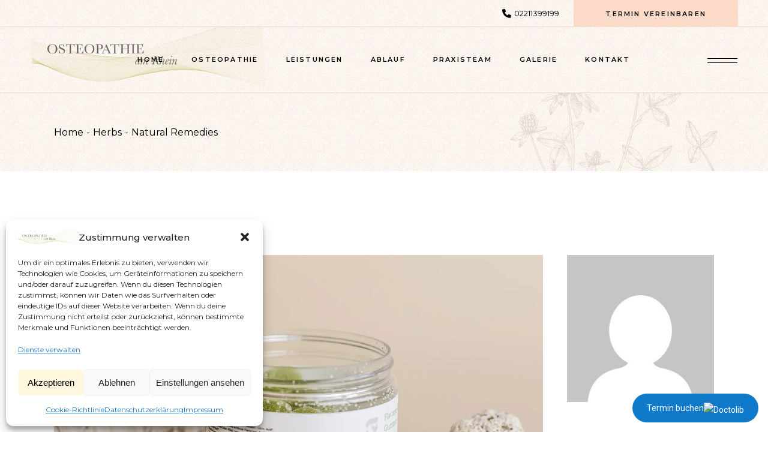

--- FILE ---
content_type: text/html; charset=UTF-8
request_url: https://www.osteopathie-am-rhein.de/natural-remedies/
body_size: 23961
content:
<!DOCTYPE html>
<html lang="de-DE" prefix="og: http://ogp.me/ns# fb: http://ogp.me/ns/fb#">
<head><style>img.lazy{min-height:1px}</style><link rel="preload" href="https://www.osteopathie-am-rhein.de/wp-content/plugins/w3-total-cache/pub/js/lazyload.min.js" as="script">
	<meta charset="UTF-8">
	<meta name="viewport" content="width=device-width, initial-scale=1, user-scalable=yes">

	<title>Natural Remedies &#8211; OSTEOPATHIE am Rhein</title>
<meta name='robots' content='max-image-preview:large' />
				<link rel="pingback" href="https://www.osteopathie-am-rhein.de/xmlrpc.php">
				<link rel='dns-prefetch' href='//polyfill.io' />
<link rel='dns-prefetch' href='//fonts.googleapis.com' />
<link rel="alternate" type="application/rss+xml" title="OSTEOPATHIE am Rhein &raquo; Feed" href="https://www.osteopathie-am-rhein.de/feed/" />
<link rel="alternate" type="application/rss+xml" title="OSTEOPATHIE am Rhein &raquo; Kommentar-Feed" href="https://www.osteopathie-am-rhein.de/comments/feed/" />
<link rel="alternate" type="application/rss+xml" title="OSTEOPATHIE am Rhein &raquo; Natural Remedies Kommentar-Feed" href="https://www.osteopathie-am-rhein.de/natural-remedies/feed/" />
<style id='classic-theme-styles-inline-css' type='text/css'>
/*! This file is auto-generated */
.wp-block-button__link{color:#fff;background-color:#32373c;border-radius:9999px;box-shadow:none;text-decoration:none;padding:calc(.667em + 2px) calc(1.333em + 2px);font-size:1.125em}.wp-block-file__button{background:#32373c;color:#fff;text-decoration:none}
</style>
<style id='woocommerce-inline-inline-css' type='text/css'>
.woocommerce form .form-row .required { visibility: visible; }
</style>
<link rel='stylesheet' id='wpo_min-header-0-css' href='https://www.osteopathie-am-rhein.de/wp-content/cache/wpo-minify/1767781179/assets/wpo-minify-header-0845b697.min.css' type='text/css' media='all' />
<link rel="preconnect" href="https://fonts.gstatic.com/" crossorigin><script type="text/javascript" id="wpo_min-header-0-js-extra">
/* <![CDATA[ */
var wc_add_to_cart_params = {"ajax_url":"\/wp-admin\/admin-ajax.php","wc_ajax_url":"\/?wc-ajax=%%endpoint%%","i18n_view_cart":"Warenkorb anzeigen","cart_url":"https:\/\/www.osteopathie-am-rhein.de\/?page_id=26","is_cart":"","cart_redirect_after_add":"no"};
var woocommerce_params = {"ajax_url":"\/wp-admin\/admin-ajax.php","wc_ajax_url":"\/?wc-ajax=%%endpoint%%"};
/* ]]> */
</script>
<script type="text/javascript" src="https://www.osteopathie-am-rhein.de/wp-content/cache/wpo-minify/1767781179/assets/wpo-minify-header-563c61ed.min.js" id="wpo_min-header-0-js"></script>
<link rel="https://api.w.org/" href="https://www.osteopathie-am-rhein.de/wp-json/" /><link rel="alternate" type="application/json" href="https://www.osteopathie-am-rhein.de/wp-json/wp/v2/posts/14512" /><link rel="EditURI" type="application/rsd+xml" title="RSD" href="https://www.osteopathie-am-rhein.de/xmlrpc.php?rsd" />
<meta name="generator" content="WordPress 6.5.2" />
<meta name="generator" content="WooCommerce 8.9.4" />
<link rel="canonical" href="https://www.osteopathie-am-rhein.de/natural-remedies/" />
<link rel='shortlink' href='https://www.osteopathie-am-rhein.de/?p=14512' />
<link rel="alternate" type="application/json+oembed" href="https://www.osteopathie-am-rhein.de/wp-json/oembed/1.0/embed?url=https%3A%2F%2Fwww.osteopathie-am-rhein.de%2Fnatural-remedies%2F" />
<link rel="alternate" type="text/xml+oembed" href="https://www.osteopathie-am-rhein.de/wp-json/oembed/1.0/embed?url=https%3A%2F%2Fwww.osteopathie-am-rhein.de%2Fnatural-remedies%2F&#038;format=xml" />
			<style>.cmplz-hidden {
					display: none !important;
				}</style>	<noscript><style>.woocommerce-product-gallery{ opacity: 1 !important; }</style></noscript>
	<meta name="generator" content="Elementor 3.21.8; features: e_optimized_assets_loading, e_optimized_css_loading, e_font_icon_svg, additional_custom_breakpoints; settings: css_print_method-external, google_font-enabled, font_display-swap">
<meta name="generator" content="Powered by Slider Revolution 6.6.14 - responsive, Mobile-Friendly Slider Plugin for WordPress with comfortable drag and drop interface." />
<link rel="icon" href="https://www.osteopathie-am-rhein.de/wp-content/uploads/2024/03/cropped-Logo_alt-32x32.jpg" sizes="32x32" />
<link rel="icon" href="https://www.osteopathie-am-rhein.de/wp-content/uploads/2024/03/cropped-Logo_alt-192x192.jpg" sizes="192x192" />
<link rel="apple-touch-icon" href="https://www.osteopathie-am-rhein.de/wp-content/uploads/2024/03/cropped-Logo_alt-180x180.jpg" />
<meta name="msapplication-TileImage" content="https://www.osteopathie-am-rhein.de/wp-content/uploads/2024/03/cropped-Logo_alt-270x270.jpg" />
<script>function setREVStartSize(e){
			//window.requestAnimationFrame(function() {
				window.RSIW = window.RSIW===undefined ? window.innerWidth : window.RSIW;
				window.RSIH = window.RSIH===undefined ? window.innerHeight : window.RSIH;
				try {
					var pw = document.getElementById(e.c).parentNode.offsetWidth,
						newh;
					pw = pw===0 || isNaN(pw) || (e.l=="fullwidth" || e.layout=="fullwidth") ? window.RSIW : pw;
					e.tabw = e.tabw===undefined ? 0 : parseInt(e.tabw);
					e.thumbw = e.thumbw===undefined ? 0 : parseInt(e.thumbw);
					e.tabh = e.tabh===undefined ? 0 : parseInt(e.tabh);
					e.thumbh = e.thumbh===undefined ? 0 : parseInt(e.thumbh);
					e.tabhide = e.tabhide===undefined ? 0 : parseInt(e.tabhide);
					e.thumbhide = e.thumbhide===undefined ? 0 : parseInt(e.thumbhide);
					e.mh = e.mh===undefined || e.mh=="" || e.mh==="auto" ? 0 : parseInt(e.mh,0);
					if(e.layout==="fullscreen" || e.l==="fullscreen")
						newh = Math.max(e.mh,window.RSIH);
					else{
						e.gw = Array.isArray(e.gw) ? e.gw : [e.gw];
						for (var i in e.rl) if (e.gw[i]===undefined || e.gw[i]===0) e.gw[i] = e.gw[i-1];
						e.gh = e.el===undefined || e.el==="" || (Array.isArray(e.el) && e.el.length==0)? e.gh : e.el;
						e.gh = Array.isArray(e.gh) ? e.gh : [e.gh];
						for (var i in e.rl) if (e.gh[i]===undefined || e.gh[i]===0) e.gh[i] = e.gh[i-1];
											
						var nl = new Array(e.rl.length),
							ix = 0,
							sl;
						e.tabw = e.tabhide>=pw ? 0 : e.tabw;
						e.thumbw = e.thumbhide>=pw ? 0 : e.thumbw;
						e.tabh = e.tabhide>=pw ? 0 : e.tabh;
						e.thumbh = e.thumbhide>=pw ? 0 : e.thumbh;
						for (var i in e.rl) nl[i] = e.rl[i]<window.RSIW ? 0 : e.rl[i];
						sl = nl[0];
						for (var i in nl) if (sl>nl[i] && nl[i]>0) { sl = nl[i]; ix=i;}
						var m = pw>(e.gw[ix]+e.tabw+e.thumbw) ? 1 : (pw-(e.tabw+e.thumbw)) / (e.gw[ix]);
						newh =  (e.gh[ix] * m) + (e.tabh + e.thumbh);
					}
					var el = document.getElementById(e.c);
					if (el!==null && el) el.style.height = newh+"px";
					el = document.getElementById(e.c+"_wrapper");
					if (el!==null && el) {
						el.style.height = newh+"px";
						el.style.display = "block";
					}
				} catch(e){
					console.log("Failure at Presize of Slider:" + e)
				}
			//});
		  };</script>

<!-- START - Open Graph and Twitter Card Tags 3.3.3 -->
 <!-- Facebook Open Graph -->
  <meta property="og:locale" content="de_DE"/>
  <meta property="og:site_name" content="OSTEOPATHIE am Rhein"/>
  <meta property="og:title" content="Natural Remedies"/>
  <meta property="og:url" content="https://www.osteopathie-am-rhein.de/natural-remedies/"/>
  <meta property="og:type" content="article"/>
  <meta property="og:description" content="Te duo paulo oratio complectitur, per at veri adipisci. In eum vide error evertitur. Ad eirmod fastidii."/>
  <meta property="og:image" content="https://www.osteopathie-am-rhein.de/wp-content/uploads/2022/06/blog-single-img-15.jpg"/>
  <meta property="og:image:url" content="https://www.osteopathie-am-rhein.de/wp-content/uploads/2022/06/blog-single-img-15.jpg"/>
  <meta property="og:image:secure_url" content="https://www.osteopathie-am-rhein.de/wp-content/uploads/2022/06/blog-single-img-15.jpg"/>
  <meta property="article:published_time" content="2022-06-16T11:59:28+00:00"/>
  <meta property="article:modified_time" content="2022-06-16T11:59:28+00:00" />
  <meta property="og:updated_time" content="2022-06-16T11:59:28+00:00" />
  <meta property="article:section" content="Herbs"/>
 <!-- Google+ / Schema.org -->
 <!-- Twitter Cards -->
  <meta name="twitter:title" content="Natural Remedies"/>
  <meta name="twitter:url" content="https://www.osteopathie-am-rhein.de/natural-remedies/"/>
  <meta name="twitter:description" content="Te duo paulo oratio complectitur, per at veri adipisci. In eum vide error evertitur. Ad eirmod fastidii."/>
  <meta name="twitter:image" content="https://www.osteopathie-am-rhein.de/wp-content/uploads/2022/06/blog-single-img-15.jpg"/>
  <meta name="twitter:card" content="summary_large_image"/>
 <!-- SEO -->
 <!-- Misc. tags -->
 <!-- is_singular -->
<!-- END - Open Graph and Twitter Card Tags 3.3.3 -->
	
</head>
<body data-cmplz=2 class="post-template-default single single-post postid-14512 single-format-standard wp-custom-logo theme-hibiscus qi-blocks-1.3 qodef-gutenberg--no-touch qode-framework-1.2.2 woocommerce-no-js qodef-qi--no-touch qi-addons-for-elementor-1.7.6 qodef-back-to-top--enabled  qodef-header--standard qodef-header-appearance--none qodef-header--transparent qodef-mobile-header--standard qodef-mobile-header-appearance--sticky qodef-drop-down-second--full-width qodef-drop-down-second--animate-height hibiscus-core-1.0.1 hibiscus-1.2 qodef-content-grid-1300 qodef-header-standard--center qodef-search--below-header elementor-default elementor-kit-19 elementor-page elementor-page-14512" itemscope itemtype="https://schema.org/WebPage">
	<a class="skip-link screen-reader-text" href="#qodef-page-content">Skip to the content</a>	<div id="qodef-page-wrapper" class="">
			<div id="qodef-top-area">
		<div id="qodef-top-area-inner" class="qodef-pattern-bg qodef-skin--dark">
				<div class="qodef-widget-holder qodef--right">
		<div id="hibiscus_core_icon_list_item-19" class="widget widget_hibiscus_core_icon_list_item qodef-top-bar-widget"><div class="qodef-icon-list-item qodef-icon--icon-pack" >	<p class="qodef-e-title" style="color: #020202">					<a itemprop="url" href="tel:%200221%201399199" target="_self">					<span class="qodef-e-title-inner">				<span class="qodef-shortcode qodef-m  qodef-icon-holder  qodef-layout--normal" data-hover-color="#ededed" >						<span class="qodef-icon-font-awesome fa fa-phone qodef-icon qodef-e" style="color: #020202" ></span>			</span>				<span class="qodef-e-title-text">02211399199</span>			</span>					</a>			</p></div></div><div id="hibiscus_core_button-2" class="widget widget_hibiscus_core_button qodef-top-bar-widget"><a class="qodef-shortcode qodef-m  qodef-button qodef-layout--filled  qodef-html--link" href="https://osteopathie-am-rhein.de/contact-us/" target="_self" data-hover-color="#000000" data-hover-background-color="#fecbae" style="color: #0a0a0a;background-color: #fbdac7">	<span class="qodef-m-text">Termin vereinbaren</span></a></div>	</div>
		</div>
	</div>
<header id="qodef-page-header" class="qodef-pattern-bg" role="banner">
		<div id="qodef-page-header-inner" class=" qodef-skin--dark">
		<div class="qodef-header-wrapper">
	<div class="qodef-header-logo">
		<a itemprop="url" class="qodef-header-logo-link qodef-height--set qodef-source--image" href="https://www.osteopathie-am-rhein.de/" rel="home">
	<img width="1276" height="354" src="data:image/svg+xml,%3Csvg%20xmlns='http://www.w3.org/2000/svg'%20viewBox='0%200%201276%20354'%3E%3C/svg%3E" data-src="https://www.osteopathie-am-rhein.de/wp-content/uploads/2024/03/IMG_0356.png" class="qodef-header-logo-image qodef--main qodef--customizer lazy" alt="OSTEOPATHIE am Rhein" itemprop="logo" decoding="async" data-srcset="https://www.osteopathie-am-rhein.de/wp-content/uploads/2024/03/IMG_0356.png 1276w, https://www.osteopathie-am-rhein.de/wp-content/uploads/2024/03/IMG_0356-300x83.png 300w, https://www.osteopathie-am-rhein.de/wp-content/uploads/2024/03/IMG_0356-1024x284.png 1024w, https://www.osteopathie-am-rhein.de/wp-content/uploads/2024/03/IMG_0356-768x213.png 768w, https://www.osteopathie-am-rhein.de/wp-content/uploads/2024/03/IMG_0356-600x166.png 600w" data-sizes="(max-width: 1276px) 100vw, 1276px" /><img width="1276" height="354" src="data:image/svg+xml,%3Csvg%20xmlns='http://www.w3.org/2000/svg'%20viewBox='0%200%201276%20354'%3E%3C/svg%3E" data-src="https://www.osteopathie-am-rhein.de/wp-content/uploads/2024/03/IMG_0356.png" class="qodef-header-logo-image qodef--dark lazy" alt="logo dark" itemprop="image" data-srcset="https://www.osteopathie-am-rhein.de/wp-content/uploads/2024/03/IMG_0356.png 1276w, https://www.osteopathie-am-rhein.de/wp-content/uploads/2024/03/IMG_0356-300x83.png 300w, https://www.osteopathie-am-rhein.de/wp-content/uploads/2024/03/IMG_0356-1024x284.png 1024w, https://www.osteopathie-am-rhein.de/wp-content/uploads/2024/03/IMG_0356-768x213.png 768w, https://www.osteopathie-am-rhein.de/wp-content/uploads/2024/03/IMG_0356-600x166.png 600w" data-sizes="(max-width: 1276px) 100vw, 1276px" /><img width="1276" height="354" src="data:image/svg+xml,%3Csvg%20xmlns='http://www.w3.org/2000/svg'%20viewBox='0%200%201276%20354'%3E%3C/svg%3E" data-src="https://www.osteopathie-am-rhein.de/wp-content/uploads/2024/03/IMG_0356.png" class="qodef-header-logo-image qodef--light lazy" alt="logo light" itemprop="image" data-srcset="https://www.osteopathie-am-rhein.de/wp-content/uploads/2024/03/IMG_0356.png 1276w, https://www.osteopathie-am-rhein.de/wp-content/uploads/2024/03/IMG_0356-300x83.png 300w, https://www.osteopathie-am-rhein.de/wp-content/uploads/2024/03/IMG_0356-1024x284.png 1024w, https://www.osteopathie-am-rhein.de/wp-content/uploads/2024/03/IMG_0356-768x213.png 768w, https://www.osteopathie-am-rhein.de/wp-content/uploads/2024/03/IMG_0356-600x166.png 600w" data-sizes="(max-width: 1276px) 100vw, 1276px" /></a>
	</div>
		<nav class="qodef-header-navigation" role="navigation" aria-label="Top Menu">
		<ul id="menu-main-menu-1" class="menu"><li class="menu-item menu-item-type-post_type menu-item-object-page menu-item-home menu-item-21657"><a href="https://www.osteopathie-am-rhein.de/"><span class="qodef-menu-item-text">Home</span></a></li>
<li class="menu-item menu-item-type-post_type menu-item-object-page menu-item-22363"><a href="https://www.osteopathie-am-rhein.de/osteopathie/"><span class="qodef-menu-item-text">Osteopathie</span></a></li>
<li class="menu-item menu-item-type-post_type menu-item-object-page menu-item-22362"><a href="https://www.osteopathie-am-rhein.de/leistungen/"><span class="qodef-menu-item-text">Leistungen</span></a></li>
<li class="menu-item menu-item-type-post_type menu-item-object-page menu-item-22361"><a href="https://www.osteopathie-am-rhein.de/ablauf/"><span class="qodef-menu-item-text">Ablauf</span></a></li>
<li class="menu-item menu-item-type-post_type menu-item-object-page menu-item-22360"><a href="https://www.osteopathie-am-rhein.de/praxisteam/"><span class="qodef-menu-item-text">Praxisteam</span></a></li>
<li class="menu-item menu-item-type-post_type menu-item-object-page menu-item-22359"><a href="https://www.osteopathie-am-rhein.de/galerie/"><span class="qodef-menu-item-text">Galerie</span></a></li>
<li class="menu-item menu-item-type-post_type menu-item-object-page menu-item-21661"><a href="https://www.osteopathie-am-rhein.de/contact-us/"><span class="qodef-menu-item-text">Kontakt</span></a></li>
</ul>	</nav>
	<div class="qodef-widget-holder qodef--one">
		<div id="hibiscus_core_side_area_opener-2" class="widget widget_hibiscus_core_side_area_opener qodef-header-widget-area-one" data-area="header-widget-one"><a href="javascript:void(0)"  class="qodef-opener-icon qodef-m qodef-source--predefined qodef-side-area-opener" style="margin: 0 -11px 0 0 " >
	<span class="qodef-m-icon qodef--open">
		<span class="qodef-m-lines"><span class="qodef-m-line qodef--1"></span><span class="qodef-m-line qodef--2"></span></span>	</span>
		</a>
</div>	</div>
</div>
	</div>
	</header>
<header id="qodef-page-mobile-header" role="banner">
		<div id="qodef-page-mobile-header-inner" class="">
		<a itemprop="url" class="qodef-mobile-header-logo-link qodef-height--set qodef-source--image" href="https://www.osteopathie-am-rhein.de/" rel="home">
	<img width="1276" height="354" src="data:image/svg+xml,%3Csvg%20xmlns='http://www.w3.org/2000/svg'%20viewBox='0%200%201276%20354'%3E%3C/svg%3E" data-src="https://www.osteopathie-am-rhein.de/wp-content/uploads/2024/03/IMG_0356.png" class="qodef-header-logo-image qodef--main qodef--customizer lazy" alt="OSTEOPATHIE am Rhein" itemprop="logo" decoding="async" data-srcset="https://www.osteopathie-am-rhein.de/wp-content/uploads/2024/03/IMG_0356.png 1276w, https://www.osteopathie-am-rhein.de/wp-content/uploads/2024/03/IMG_0356-300x83.png 300w, https://www.osteopathie-am-rhein.de/wp-content/uploads/2024/03/IMG_0356-1024x284.png 1024w, https://www.osteopathie-am-rhein.de/wp-content/uploads/2024/03/IMG_0356-768x213.png 768w, https://www.osteopathie-am-rhein.de/wp-content/uploads/2024/03/IMG_0356-600x166.png 600w" data-sizes="(max-width: 1276px) 100vw, 1276px" /></a>
<a href="javascript:void(0)"  class="qodef-opener-icon qodef-m qodef-source--predefined qodef-mobile-header-opener"  >
	<span class="qodef-m-icon qodef--open">
		<span class="qodef-m-lines"><span class="qodef-m-line qodef--1"></span><span class="qodef-m-line qodef--2"></span></span>	</span>
			<span class="qodef-m-icon qodef--close">
			<span class="qodef-m-lines"><span class="qodef-m-line qodef--1"></span><span class="qodef-m-line qodef--2"></span></span>		</span>
		</a>
	</div>
		<nav class="qodef-mobile-header-navigation" role="navigation" aria-label="Mobile Menu">
		<ul id="menu-main-menu-3" class=""><li class="menu-item menu-item-type-post_type menu-item-object-page menu-item-home menu-item-21657"><a href="https://www.osteopathie-am-rhein.de/"><span class="qodef-menu-item-text">Home</span></a></li>
<li class="menu-item menu-item-type-post_type menu-item-object-page menu-item-22363"><a href="https://www.osteopathie-am-rhein.de/osteopathie/"><span class="qodef-menu-item-text">Osteopathie</span></a></li>
<li class="menu-item menu-item-type-post_type menu-item-object-page menu-item-22362"><a href="https://www.osteopathie-am-rhein.de/leistungen/"><span class="qodef-menu-item-text">Leistungen</span></a></li>
<li class="menu-item menu-item-type-post_type menu-item-object-page menu-item-22361"><a href="https://www.osteopathie-am-rhein.de/ablauf/"><span class="qodef-menu-item-text">Ablauf</span></a></li>
<li class="menu-item menu-item-type-post_type menu-item-object-page menu-item-22360"><a href="https://www.osteopathie-am-rhein.de/praxisteam/"><span class="qodef-menu-item-text">Praxisteam</span></a></li>
<li class="menu-item menu-item-type-post_type menu-item-object-page menu-item-22359"><a href="https://www.osteopathie-am-rhein.de/galerie/"><span class="qodef-menu-item-text">Galerie</span></a></li>
<li class="menu-item menu-item-type-post_type menu-item-object-page menu-item-21661"><a href="https://www.osteopathie-am-rhein.de/contact-us/"><span class="qodef-menu-item-text">Kontakt</span></a></li>
</ul>	</nav>
</header>
		<div id="qodef-page-outer">
			<div class="qodef-page-title qodef-m qodef-pattern-bg qodef-title--breadcrumbs qodef-alignment--left qodef-vertical-alignment--header-bottom qodef--has-image">
		<div class="qodef-m-inner">
		<div class="qodef-m-content qodef-content-grid ">
	<div itemprop="breadcrumb" class="qodef-breadcrumbs"><a itemprop="url" class="qodef-breadcrumbs-link" href="https://www.osteopathie-am-rhein.de/"><span itemprop="title">Home</span></a><span class="qodef-breadcrumbs-separator"></span><a href="https://www.osteopathie-am-rhein.de/category/herbs/">Herbs</a><span class="qodef-breadcrumbs-separator"></span><span itemprop="title" class="qodef-breadcrumbs-current">Natural Remedies</span></div></div>
	</div>
	</div>
			<div id="qodef-page-inner" class="qodef-content-grid">
<main id="qodef-page-content" class="qodef-grid qodef-layout--template qodef-gutter--medium" role="main">
	<div class="qodef-grid-inner clear">
		<div class="qodef-grid-item qodef-page-content-section qodef-col--9">
		<div class="qodef-blog qodef-m qodef--single">
		<article class="qodef-blog-item qodef-e post-14512 post type-post status-publish format-standard has-post-thumbnail hentry category-herbs tag-retrait tag-yoga">
	<div class="qodef-e-inner">
		<div class="qodef-e-heading">
			<a itemprop="dateCreated" href="https://www.osteopathie-am-rhein.de/2022/06/" class="entry-date published updated">
	16. Juni 2022</a>
<div class="qodef-e-media">
		<div class="qodef-e-media-image">
					<img width="1300" height="773" src="data:image/svg+xml,%3Csvg%20xmlns='http://www.w3.org/2000/svg'%20viewBox='0%200%201300%20773'%3E%3C/svg%3E" data-src="https://www.osteopathie-am-rhein.de/wp-content/uploads/2022/06/blog-single-img-15.jpg" class="attachment-full size-full wp-post-image lazy" alt="aa" decoding="async" data-srcset="https://www.osteopathie-am-rhein.de/wp-content/uploads/2022/06/blog-single-img-15.jpg 1300w, https://www.osteopathie-am-rhein.de/wp-content/uploads/2022/06/blog-single-img-15-600x357.jpg 600w, https://www.osteopathie-am-rhein.de/wp-content/uploads/2022/06/blog-single-img-15-300x178.jpg 300w, https://www.osteopathie-am-rhein.de/wp-content/uploads/2022/06/blog-single-img-15-1024x609.jpg 1024w, https://www.osteopathie-am-rhein.de/wp-content/uploads/2022/06/blog-single-img-15-768x457.jpg 768w" data-sizes="(max-width: 1300px) 100vw, 1300px" />					</div>
</div>
		</div>
		<div class="qodef-e-content">
			<div class="qodef-e-top-holder">
				<div class="qodef-e-info">
					<a itemprop="author" href="https://www.osteopathie-am-rhein.de/author/janleve/" class="qodef-e-info-author">
	JanLeve</a><div class="qodef-info-separator-end"></div>
<a href="https://www.osteopathie-am-rhein.de/category/herbs/" rel="tag">Herbs</a><div class="qodef-info-separator-end"></div>				</div>
			</div>
			<div class="qodef-e-text">
				<h1 itemprop="name" class="qodef-e-title entry-title">
			Natural Remedies	</h1>
		<div data-elementor-type="wp-post" data-elementor-id="14512" class="elementor elementor-14512">
						<section class="elementor-section elementor-top-section elementor-element elementor-element-9ab41c7 elementor-section-full_width elementor-section-height-default elementor-section-height-default qodef-elementor-content-no" data-id="9ab41c7" data-element_type="section">
						<div class="elementor-container elementor-column-gap-default">
					<div class="elementor-column elementor-col-100 elementor-top-column elementor-element elementor-element-aa1c855" data-id="aa1c855" data-element_type="column">
			<div class="elementor-widget-wrap elementor-element-populated">
						<div class="elementor-element elementor-element-6c1ffbf elementor-widget elementor-widget-text-editor" data-id="6c1ffbf" data-element_type="widget" data-widget_type="text-editor.default">
				<div class="elementor-widget-container">
			<style>/*! elementor - v3.21.0 - 26-05-2024 */
.elementor-widget-text-editor.elementor-drop-cap-view-stacked .elementor-drop-cap{background-color:#69727d;color:#fff}.elementor-widget-text-editor.elementor-drop-cap-view-framed .elementor-drop-cap{color:#69727d;border:3px solid;background-color:transparent}.elementor-widget-text-editor:not(.elementor-drop-cap-view-default) .elementor-drop-cap{margin-top:8px}.elementor-widget-text-editor:not(.elementor-drop-cap-view-default) .elementor-drop-cap-letter{width:1em;height:1em}.elementor-widget-text-editor .elementor-drop-cap{float:left;text-align:center;line-height:1;font-size:50px}.elementor-widget-text-editor .elementor-drop-cap-letter{display:inline-block}</style>				<p>Te duo paulo oratio complectitur, per at veri adipisci. In eum vide error evertitur. Ad eirmod fastidii per. Qui ne quaeque evertitur. Ad duo tantas dictas iudicabit, in pri civibus fuisset complectitur. Has nisl definitionem an, legere intellegam sit et.Maiorum appareat reformidans vix te, nec vero soleat id, vim veritus vituperatoribus ea. Eirmod iuvaret aliquam et mei, harum utroque sed et. Ad quo tractatos erroribus omittantur, mentitum consequuntur usu ex, et vix enim esse labore. Duo homero facilis sadipscing an, ne sea animal salutatus, propriae complectitur ei usu. Id debitis impedit similique ius, eirmod adipiscing sit ea. Alia idque mollis nam ne. Ut aliquid patrioque vel. Vis in malis repudiandae. Cu nec liber splendide, qui iisque luptatum cu. Usu corpora elaboraret philosophia ex, nihil putant deseruisse vel in. Qui ne quaeque evertitur. Ad duo tantas dictas iudicabit, in pri civibus fuisset complectitur. </p>						</div>
				</div>
				<div class="elementor-element elementor-element-090a65b elementor-widget elementor-widget-text-editor" data-id="090a65b" data-element_type="widget" data-widget_type="text-editor.default">
				<div class="elementor-widget-container">
							<p>Vix viris maiorum gubergren ne, te eum quodsi mediocrem. Cum ne diam doctus aliquam. Nec fugit volumus te, pro omnis dolorem adipisci ea. Ex enim luptatum vix. Vide dicat has ei. Qui hinc percipit platonem ne, no erat suscipit definitiones sea. In suas intellegat eam, cu mea veniam option discere, ornatus tacimates mea ut. An simul tamquam postulant pri, per ne veniam labitur. Ex mea singulis petentium, no dicit instructior sea, quem porro detracto eos at. Eruditi epicurei salutandi ne usu, an quo aliquando reprehendunt.</p>						</div>
				</div>
					</div>
		</div>
					</div>
		</section>
				<section class="elementor-section elementor-top-section elementor-element elementor-element-915cd5d elementor-section-full_width elementor-section-height-default elementor-section-height-default qodef-elementor-content-no" data-id="915cd5d" data-element_type="section">
						<div class="elementor-container elementor-column-gap-default">
					<div class="elementor-column elementor-col-100 elementor-top-column elementor-element elementor-element-b53bb8a" data-id="b53bb8a" data-element_type="column">
			<div class="elementor-widget-wrap elementor-element-populated">
						<div class="elementor-element elementor-element-717bf3b elementor-widget elementor-widget-text-editor" data-id="717bf3b" data-element_type="widget" data-widget_type="text-editor.default">
				<div class="elementor-widget-container">
							<blockquote><p>Lorem ipsum dolor sit amet, consectetur adipiscing elit. Ut elit tellus, luctus nec ullamcorper mattis, pulvinar dapibus leo. In suas intellegat eam, cu mea veniam option discere, ornatus tacimates mea ut. An simul tamquam postulant pri, per ne veniam labitur.</p></blockquote>						</div>
				</div>
					</div>
		</div>
					</div>
		</section>
				<section class="elementor-section elementor-top-section elementor-element elementor-element-e918a82 elementor-section-full_width elementor-section-height-default elementor-section-height-default qodef-elementor-content-no" data-id="e918a82" data-element_type="section">
						<div class="elementor-container elementor-column-gap-default">
					<div class="elementor-column elementor-col-100 elementor-top-column elementor-element elementor-element-748536f" data-id="748536f" data-element_type="column">
			<div class="elementor-widget-wrap elementor-element-populated">
						<div class="elementor-element elementor-element-5065cb5 elementor-widget elementor-widget-text-editor" data-id="5065cb5" data-element_type="widget" data-widget_type="text-editor.default">
				<div class="elementor-widget-container">
							<h2>Nature is the best medicine</h2>						</div>
				</div>
					</div>
		</div>
					</div>
		</section>
				<section class="elementor-section elementor-top-section elementor-element elementor-element-14d14b5 elementor-section-full_width elementor-section-height-default elementor-section-height-default qodef-elementor-content-no" data-id="14d14b5" data-element_type="section">
						<div class="elementor-container elementor-column-gap-default">
					<div class="elementor-column elementor-col-100 elementor-top-column elementor-element elementor-element-fc8af99" data-id="fc8af99" data-element_type="column">
			<div class="elementor-widget-wrap elementor-element-populated">
						<div class="elementor-element elementor-element-76d6a00 elementor-widget elementor-widget-text-editor" data-id="76d6a00" data-element_type="widget" data-widget_type="text-editor.default">
				<div class="elementor-widget-container">
							<p>Aliquet porttitor lacus luctus accumsan tortor posuere ac. Consequat nisl vel pretium lectus quam id leo. Auctor neque vitae tempus quam pellentesque nec nam aliquam sem. Amet risus nullam eget felis eget nunc lobortis. Urna porttitor rhoncus dolor purus non enim praesent elementum. Vehicula ipsum a arcu cursus vitae congue mauris. Vulputate enim nulla aliquet porttitor. Velit egestas dui id ornare arcu odio ut sem nulla. Quis risus sed vulputate odio ut. Scelerisque viverra mauris in aliquam sem. At auctor urna nunc id cursus metus aliquam eleifend. Morbi tincidunt ornare massa eget egestas. Purus gravida quis blandit turpis. Ut enim blandit volutpat maecenas volutpat blandit. Sit ametconsectetur adipiscing elit. Id faucibus nisl tincidunt eget nullam non nisi est sit. Et netus et malesuada fames ac turpis egestas maecenas pharetra. Et egestas quis ipsum suspendisse ultrices gravida. </p>						</div>
				</div>
					</div>
		</div>
					</div>
		</section>
				<section class="elementor-section elementor-top-section elementor-element elementor-element-c8f34ac elementor-section-full_width elementor-section-height-default elementor-section-height-default qodef-elementor-content-no" data-id="c8f34ac" data-element_type="section">
						<div class="elementor-container elementor-column-gap-default">
					<div class="elementor-column elementor-col-33 elementor-top-column elementor-element elementor-element-36ec1c9" data-id="36ec1c9" data-element_type="column">
			<div class="elementor-widget-wrap elementor-element-populated">
						<div class="elementor-element elementor-element-ad192e6 elementor-widget elementor-widget-hibiscus_core_single_image" data-id="ad192e6" data-element_type="widget" data-widget_type="hibiscus_core_single_image.default">
				<div class="elementor-widget-container">
			<div class="qodef-shortcode qodef-m  qodef-single-image qodef-layout--default   ">
			<div class="qodef-m-image">
								<img fetchpriority="high" fetchpriority="high" decoding="async" width="612" height="612" src="data:image/svg+xml,%3Csvg%20xmlns='http://www.w3.org/2000/svg'%20viewBox='0%200%20612%20612'%3E%3C/svg%3E" data-src="https://www.osteopathie-am-rhein.de/wp-content/uploads/2022/06/blog-single-img-2.jpg" class="attachment-full size-full lazy" alt="aa" data-srcset="https://www.osteopathie-am-rhein.de/wp-content/uploads/2022/06/blog-single-img-2.jpg 612w, https://www.osteopathie-am-rhein.de/wp-content/uploads/2022/06/blog-single-img-2-300x300.jpg 300w, https://www.osteopathie-am-rhein.de/wp-content/uploads/2022/06/blog-single-img-2-100x100.jpg 100w, https://www.osteopathie-am-rhein.de/wp-content/uploads/2022/06/blog-single-img-2-600x600.jpg 600w, https://www.osteopathie-am-rhein.de/wp-content/uploads/2022/06/blog-single-img-2-150x150.jpg 150w" data-sizes="(max-width: 612px) 100vw, 612px" />							</div>
	</div>
		</div>
				</div>
					</div>
		</div>
				<div class="elementor-column elementor-col-33 elementor-top-column elementor-element elementor-element-4b56816" data-id="4b56816" data-element_type="column">
			<div class="elementor-widget-wrap elementor-element-populated">
						<div class="elementor-element elementor-element-cbb3e62 elementor-widget elementor-widget-hibiscus_core_single_image" data-id="cbb3e62" data-element_type="widget" data-widget_type="hibiscus_core_single_image.default">
				<div class="elementor-widget-container">
			<div class="qodef-shortcode qodef-m  qodef-single-image qodef-layout--default   ">
			<div class="qodef-m-image">
								<img decoding="async" width="612" height="612" src="data:image/svg+xml,%3Csvg%20xmlns='http://www.w3.org/2000/svg'%20viewBox='0%200%20612%20612'%3E%3C/svg%3E" data-src="https://www.osteopathie-am-rhein.de/wp-content/uploads/2022/06/blog-single-img-3.jpg" class="attachment-full size-full lazy" alt="aa" data-srcset="https://www.osteopathie-am-rhein.de/wp-content/uploads/2022/06/blog-single-img-3.jpg 612w, https://www.osteopathie-am-rhein.de/wp-content/uploads/2022/06/blog-single-img-3-300x300.jpg 300w, https://www.osteopathie-am-rhein.de/wp-content/uploads/2022/06/blog-single-img-3-100x100.jpg 100w, https://www.osteopathie-am-rhein.de/wp-content/uploads/2022/06/blog-single-img-3-600x600.jpg 600w, https://www.osteopathie-am-rhein.de/wp-content/uploads/2022/06/blog-single-img-3-150x150.jpg 150w" data-sizes="(max-width: 612px) 100vw, 612px" />							</div>
	</div>
		</div>
				</div>
					</div>
		</div>
				<div class="elementor-column elementor-col-33 elementor-top-column elementor-element elementor-element-54e9345" data-id="54e9345" data-element_type="column">
			<div class="elementor-widget-wrap elementor-element-populated">
						<div class="elementor-element elementor-element-d556678 elementor-widget elementor-widget-hibiscus_core_single_image" data-id="d556678" data-element_type="widget" data-widget_type="hibiscus_core_single_image.default">
				<div class="elementor-widget-container">
			<div class="qodef-shortcode qodef-m  qodef-single-image qodef-layout--default   ">
			<div class="qodef-m-image">
								<img decoding="async" width="612" height="612" src="data:image/svg+xml,%3Csvg%20xmlns='http://www.w3.org/2000/svg'%20viewBox='0%200%20612%20612'%3E%3C/svg%3E" data-src="https://www.osteopathie-am-rhein.de/wp-content/uploads/2022/06/blog-single-img-4.jpg" class="attachment-full size-full lazy" alt="aa" data-srcset="https://www.osteopathie-am-rhein.de/wp-content/uploads/2022/06/blog-single-img-4.jpg 612w, https://www.osteopathie-am-rhein.de/wp-content/uploads/2022/06/blog-single-img-4-300x300.jpg 300w, https://www.osteopathie-am-rhein.de/wp-content/uploads/2022/06/blog-single-img-4-100x100.jpg 100w, https://www.osteopathie-am-rhein.de/wp-content/uploads/2022/06/blog-single-img-4-600x600.jpg 600w, https://www.osteopathie-am-rhein.de/wp-content/uploads/2022/06/blog-single-img-4-150x150.jpg 150w" data-sizes="(max-width: 612px) 100vw, 612px" />							</div>
	</div>
		</div>
				</div>
					</div>
		</div>
					</div>
		</section>
				<section class="elementor-section elementor-top-section elementor-element elementor-element-b09afa9 elementor-section-full_width elementor-section-height-default elementor-section-height-default qodef-elementor-content-no" data-id="b09afa9" data-element_type="section">
						<div class="elementor-container elementor-column-gap-default">
					<div class="elementor-column elementor-col-100 elementor-top-column elementor-element elementor-element-24db584" data-id="24db584" data-element_type="column">
			<div class="elementor-widget-wrap elementor-element-populated">
						<div class="elementor-element elementor-element-603de7b elementor-widget elementor-widget-text-editor" data-id="603de7b" data-element_type="widget" data-widget_type="text-editor.default">
				<div class="elementor-widget-container">
							<h3>Things to know before trying out</h3>						</div>
				</div>
					</div>
		</div>
					</div>
		</section>
				<section class="elementor-section elementor-top-section elementor-element elementor-element-8191ce5 elementor-section-full_width elementor-section-height-default elementor-section-height-default qodef-elementor-content-no" data-id="8191ce5" data-element_type="section">
						<div class="elementor-container elementor-column-gap-default">
					<div class="elementor-column elementor-col-100 elementor-top-column elementor-element elementor-element-e1b434c" data-id="e1b434c" data-element_type="column">
			<div class="elementor-widget-wrap elementor-element-populated">
						<div class="elementor-element elementor-element-ab98d3d elementor-widget elementor-widget-text-editor" data-id="ab98d3d" data-element_type="widget" data-widget_type="text-editor.default">
				<div class="elementor-widget-container">
							<p>Quis commodo odio aenean sed adipiscing. Nulla facilisi cras fermentum odio eu feugiat. Arcu felis bibendum ut tristique et egestas quis ipsum suspendisse. Molestie nunc non blandit massa enim. Venenatis a condimentum vitae sapien pellentesque habitant morbi tristique. Iaculis nunc sed augue lacus viverra vitae congue eu consequat. Ornare aenean euismod elementum nisi quis. Elit eget gravida cum sociis. Sed vulputate odio ut enim blandit volutpat maecenas. Et egestas quis ipsum suspendisse ultrices gravida. Sit amet consectetur adipiscing elit duis. Neque ornare aenean euismod elementum nisi quis eleifend quam. Libero nunc consequat interdum varius sit amet. </p>						</div>
				</div>
					</div>
		</div>
					</div>
		</section>
				</div>
					</div>
			<div class="qodef-e-bottom-holder">
				<div class="qodef-e-left qodef-e-info">
					<div class="qodef-shortcode qodef-m  qodef-social-share clear qodef-layout--text ">		<ul class="qodef-shortcode-list">			</ul></div>				</div>
				<div class="qodef-e-right qodef-e-info">
					<a href="https://www.osteopathie-am-rhein.de/tag/retrait/" rel="tag">retrait</a><span class="qodef-info-separator-single"></span><a href="https://www.osteopathie-am-rhein.de/tag/yoga/" rel="tag">yoga</a>	<div class="qodef-info-separator-end"></div>
				</div>
			</div>
		</div>
	</div>
</article>
	<div id="qodef-single-post-navigation" class="qodef-m">
		<div class="qodef-m-inner">
								<div class="qodef-m-nav qodef--prev">
													<a itemprop="url" class="qodef-m-nav-thumbnail" href="https://www.osteopathie-am-rhein.de/amazing-healthy-herbs/">
							<img class="lazy" src="data:image/svg+xml,%3Csvg%20xmlns='http://www.w3.org/2000/svg'%20viewBox='0%200%2090%20109'%3E%3C/svg%3E" data-src="https://www.osteopathie-am-rhein.de/wp-content/uploads/2022/06/blog-single-img-1-90x109.jpg" alt="aa" width="90" height="109" data-ratio="0.8256880733945" />							</a>
													<a itemprop="url" class="qodef-m-nav-label-link" href="https://www.osteopathie-am-rhein.de/amazing-healthy-herbs/">
						<span class="qodef-m-nav-label">Previous post</span>						</a>
					</div>
										<div class="qodef-m-nav qodef--next">
													<a itemprop="url" class="qodef-m-nav-thumbnail" href="https://www.osteopathie-am-rhein.de/green/">
							<img class="lazy" src="data:image/svg+xml,%3Csvg%20xmlns='http://www.w3.org/2000/svg'%20viewBox='0%200%2090%20109'%3E%3C/svg%3E" data-src="https://www.osteopathie-am-rhein.de/wp-content/uploads/2022/06/blog-single-img-1-90x109.jpg" alt="aa" width="90" height="109" data-ratio="0.8256880733945" />							</a>
													<a itemprop="url" class="qodef-m-nav-label-link" href="https://www.osteopathie-am-rhein.de/green/">
						<span class="qodef-m-nav-label">Next post</span>						</a>
					</div>
							</div>
	</div>
<div id="qodef-page-comments">
			<div id="qodef-page-comments-form">
			<div id="respond" class="comment-respond">
		<h3 id="reply-title" class="comment-reply-title">Schreibe einen Kommentar <small><a rel="nofollow" id="cancel-comment-reply-link" href="/natural-remedies/#respond" style="display:none;">Antworten abbrechen</a></small></h3><form action="https://www.osteopathie-am-rhein.de/wp-comments-post.php" method="post" id="commentform" class="qodef-comment-form"><p class="comment-notes"><span id="email-notes">Deine E-Mail-Adresse wird nicht veröffentlicht.</span> <span class="required-field-message">Erforderliche Felder sind mit <span class="required">*</span> markiert</span></p><p class="comment-form-comment">
                                    <textarea id="comment" name="comment" placeholder="Your Comment *" cols="45" rows="8" maxlength="65525" required="required"></textarea>
                                    </p><div class="qodef-grid qodef-layout--columns qodef-responsive--custom qodef-col-num--2 qodef-col-num--680--1 qodef-col-num--480--1 qodef-gutter--tiny"><div class="qodef-grid-inner"><div class="qodef-grid-item"><p class="comment-form-author">
                            <input id="author" name="author" placeholder="Your Name *" type="text" value="" size="30" maxlength="245"  required="required" />
                            </p></div>
<div class="qodef-grid-item"><p class="comment-form-email">
                            <input id="email" name="email" placeholder="Your Email *" type="text" value="" size="30" maxlength="100" aria-describedby="email-notes"  required="required" />
                            </p></div></div></div>
<p class="comment-form-url">
                            <input id="url" name="url" placeholder="Website" type="text" value="" size="30" maxlength="200" />
                            </p>
<p class="comment-form-cookies-consent"><input id="wp-comment-cookies-consent" name="wp-comment-cookies-consent" type="checkbox" value="yes" /> <label for="wp-comment-cookies-consent">Meinen Namen, meine E-Mail-Adresse und meine Website in diesem Browser für die nächste Kommentierung speichern.</label></p>
<p class="form-submit"><button name="submit" type="submit" id="submit" class="qodef-button qodef-layout--filled" value="Kommentar abschicken"><span class="qodef-m-text">Kommentar abschicken</span></button> <input type='hidden' name='comment_post_ID' value='14512' id='comment_post_ID' />
<input type='hidden' name='comment_parent' id='comment_parent' value='0' />
</p></form>	</div><!-- #respond -->
		</div>
</div>
	</div>
</div>
	<div class="qodef-grid-item qodef-page-sidebar-section qodef-col--3">
			<aside id="qodef-page-sidebar" role="complementary">
		<div id="block-3" class="widget widget_block" data-area="qodef-main-sidebar">
<div class="wp-block-group"><div class="wp-block-group__inner-container is-layout-flow wp-block-group-is-layout-flow"><div class="widget widget_hibiscus_core_author_info">			<div class="widget qodef-author-info">
				<a itemprop="url" class="qodef-author-info-image" href="https://www.osteopathie-am-rhein.de/author/">
					<img alt='' src="data:image/svg+xml,%3Csvg%20xmlns='http://www.w3.org/2000/svg'%20viewBox='0%200%20300%20300'%3E%3C/svg%3E" data-src='https://secure.gravatar.com/avatar/?s=300&#038;d=mm&#038;r=g' data-srcset='https://secure.gravatar.com/avatar/?s=600&#038;d=mm&#038;r=g 2x' class='avatar avatar-300 photo avatar-default lazy' height='300' width='300' />				</a>
											</div>
			</div>


<div style="height:25px" aria-hidden="true" class="wp-block-spacer"></div>



<h4 class="wp-block-heading">Recent Posts</h4>


<div class="widget widget_hibiscus_core_simple_blog_list"><div class="qodef-shortcode qodef-m  qodef-blog qodef-item-layout--minimal qodef-grid qodef-layout--columns  qodef-gutter--no qodef-col-num--1 qodef-item-layout--minimal   qodef--no-bottom-space qodef-pagination--off qodef-responsive--predefined qodef-swiper-pagination--on" data-options="{&quot;plugin&quot;:&quot;hibiscus_core&quot;,&quot;module&quot;:&quot;blog\/shortcodes&quot;,&quot;shortcode&quot;:&quot;blog-list&quot;,&quot;post_type&quot;:&quot;post&quot;,&quot;next_page&quot;:&quot;2&quot;,&quot;max_pages_num&quot;:10,&quot;behavior&quot;:&quot;columns&quot;,&quot;images_proportion&quot;:&quot;custom&quot;,&quot;custom_image_width&quot;:&quot;180px&quot;,&quot;custom_image_height&quot;:&quot;218px&quot;,&quot;columns&quot;:1,&quot;columns_responsive&quot;:&quot;predefined&quot;,&quot;columns_1440&quot;:&quot;3&quot;,&quot;columns_1366&quot;:&quot;3&quot;,&quot;columns_1024&quot;:&quot;3&quot;,&quot;columns_768&quot;:&quot;3&quot;,&quot;columns_680&quot;:&quot;3&quot;,&quot;columns_480&quot;:&quot;3&quot;,&quot;space&quot;:&quot;no&quot;,&quot;slider_navigation_hide&quot;:&quot;none&quot;,&quot;slider_pagination_hide&quot;:&quot;none&quot;,&quot;posts_per_page&quot;:&quot;2&quot;,&quot;orderby&quot;:&quot;date&quot;,&quot;order&quot;:&quot;DESC&quot;,&quot;tax&quot;:&quot;category&quot;,&quot;layout&quot;:&quot;minimal&quot;,&quot;title_tag&quot;:&quot;h5&quot;,&quot;text_transform&quot;:&quot;initial&quot;,&quot;is_widget_element&quot;:&quot;yes&quot;,&quot;pagination_type&quot;:&quot;no-pagination&quot;,&quot;show_social_share&quot;:&quot;no&quot;,&quot;object_class_name&quot;:&quot;HibiscusCore_Blog_List_Shortcode&quot;,&quot;taxonomy_filter&quot;:&quot;category&quot;}">		<div class="qodef-grid-inner clear">		<article class="qodef-e qodef-blog-item qodef-grid-item qodef-item--custom post-2882 post type-post status-publish format-standard has-post-thumbnail hentry category-herbs category-oils tag-herbs tag-remedies">	<div class="qodef-e-inner">			<div class="qodef-e-media-image">		<a itemprop="url" href="https://www.osteopathie-am-rhein.de/green/">			<img class="lazy" decoding="async" src="data:image/svg+xml,%3Csvg%20xmlns='http://www.w3.org/2000/svg'%20viewBox='0%200%20180%20218'%3E%3C/svg%3E" data-src="https://www.osteopathie-am-rhein.de/wp-content/uploads/2022/06/blog-single-img-1-180x218.jpg" alt="aa" width="180" height="218" data-ratio="0.8256880733945" />		</a>	</div>		<div class="qodef-e-content">			<div class="qodef-e-text">				<h5 itemprop="name" class="qodef-e-title entry-title" style="text-transform: initial">	<a itemprop="url" class="qodef-e-title-link" href="https://www.osteopathie-am-rhein.de/green/">		20 Healthy remedie recepies from nature	</a></h5>			</div>			<div class="qodef-e-bottom-holder">				<div class="qodef-e-info">					<a itemprop="dateCreated" href="https://www.osteopathie-am-rhein.de/2022/06/" class="entry-date published updated">	28. Juni 2022</a>				</div>			</div>		</div>	</div></article><article class="qodef-e qodef-blog-item qodef-grid-item qodef-item--custom post-2871 post type-post status-publish format-standard has-post-thumbnail hentry category-oils tag-meditation tag-yoga">	<div class="qodef-e-inner">			<div class="qodef-e-media-image">		<a itemprop="url" href="https://www.osteopathie-am-rhein.de/magical-herbs-for-healthy-lifestyle/">			<img class="lazy" decoding="async" src="data:image/svg+xml,%3Csvg%20xmlns='http://www.w3.org/2000/svg'%20viewBox='0%200%20180%20218'%3E%3C/svg%3E" data-src="https://www.osteopathie-am-rhein.de/wp-content/uploads/2022/06/blog-list-img-24-180x218.jpg" alt="aa" width="180" height="218" data-ratio="0.8256880733945" />		</a>	</div>		<div class="qodef-e-content">			<div class="qodef-e-text">				<h5 itemprop="name" class="qodef-e-title entry-title" style="text-transform: initial">	<a itemprop="url" class="qodef-e-title-link" href="https://www.osteopathie-am-rhein.de/magical-herbs-for-healthy-lifestyle/">		Magical herbs for healthy lifestyle	</a></h5>			</div>			<div class="qodef-e-bottom-holder">				<div class="qodef-e-info">					<a itemprop="dateCreated" href="https://www.osteopathie-am-rhein.de/2022/06/" class="entry-date published updated">	28. Juni 2022</a>				</div>			</div>		</div>	</div></article>	</div>	</div></div></div></div>
</div><div id="block-25" class="widget widget_block" data-area="qodef-main-sidebar">
<div style="height:2px" aria-hidden="true" class="wp-block-spacer"></div>
</div><div id="block-4" class="widget widget_block" data-area="qodef-main-sidebar">
<div class="wp-block-group"><div class="wp-block-group__inner-container is-layout-flow wp-block-group-is-layout-flow"><div class="widget widget_hibiscus_core_title_widget">							<h4 class="qodef-widget-title " style="margin-bottom: 10px">
				Categories				</h4>
						</div>

<ul class="wp-block-categories-list wp-block-categories">	<li class="cat-item cat-item-27"><a href="https://www.osteopathie-am-rhein.de/category/aromatherapy/">Aromatherapy</a>
</li>
	<li class="cat-item cat-item-28"><a href="https://www.osteopathie-am-rhein.de/category/ayurveda/">Ayurveda</a>
</li>
	<li class="cat-item cat-item-30"><a href="https://www.osteopathie-am-rhein.de/category/east-medicine/">East medicine</a>
</li>
	<li class="cat-item cat-item-31"><a href="https://www.osteopathie-am-rhein.de/category/herbs/">Herbs</a>
</li>
	<li class="cat-item cat-item-32"><a href="https://www.osteopathie-am-rhein.de/category/homeopathy/">Homeopathy</a>
</li>
	<li class="cat-item cat-item-33"><a href="https://www.osteopathie-am-rhein.de/category/meditation/">Meditation</a>
</li>
	<li class="cat-item cat-item-34"><a href="https://www.osteopathie-am-rhein.de/category/oils/">Oils</a>
</li>
	<li class="cat-item cat-item-35"><a href="https://www.osteopathie-am-rhein.de/category/oriental-medicine/">Oriental medicine</a>
</li>
	<li class="cat-item cat-item-36"><a href="https://www.osteopathie-am-rhein.de/category/reiki/">Reiki</a>
</li>
	<li class="cat-item cat-item-37"><a href="https://www.osteopathie-am-rhein.de/category/remedies/">Remedies</a>
</li>
	<li class="cat-item cat-item-38"><a href="https://www.osteopathie-am-rhein.de/category/retreat/">Retreat</a>
</li>
	<li class="cat-item cat-item-1"><a href="https://www.osteopathie-am-rhein.de/category/uncategorized/">Uncategorized</a>
</li>
</ul></div></div>
</div><div id="block-26" class="widget widget_block" data-area="qodef-main-sidebar">
<div style="height:0px" aria-hidden="true" class="wp-block-spacer"></div>
</div><div id="block-5" class="widget widget_block" data-area="qodef-main-sidebar">
<div class="wp-block-group"><div class="wp-block-group__inner-container is-layout-flow wp-block-group-is-layout-flow"><div class="widget widget_hibiscus_core_title_widget">							<h4 class="qodef-widget-title " style="margin-bottom: 18px">
				Tags				</h4>
						</div>

<p class="wp-block-tag-cloud"><a href="https://www.osteopathie-am-rhein.de/tag/ayurveda/" class="tag-cloud-link tag-link-40 tag-link-position-1" style="font-size: 8pt;" aria-label="ayurveda (2 Einträge)">ayurveda</a>
<a href="https://www.osteopathie-am-rhein.de/tag/east-medicine/" class="tag-cloud-link tag-link-41 tag-link-position-2" style="font-size: 11.574468085106pt;" aria-label="east medicine (3 Einträge)">east medicine</a>
<a href="https://www.osteopathie-am-rhein.de/tag/herbs/" class="tag-cloud-link tag-link-42 tag-link-position-3" style="font-size: 22pt;" aria-label="herbs (8 Einträge)">herbs</a>
<a href="https://www.osteopathie-am-rhein.de/tag/massage/" class="tag-cloud-link tag-link-43 tag-link-position-4" style="font-size: 14.553191489362pt;" aria-label="massage (4 Einträge)">massage</a>
<a href="https://www.osteopathie-am-rhein.de/tag/meditation/" class="tag-cloud-link tag-link-44 tag-link-position-5" style="font-size: 14.553191489362pt;" aria-label="meditation (4 Einträge)">meditation</a>
<a href="https://www.osteopathie-am-rhein.de/tag/reiki/" class="tag-cloud-link tag-link-45 tag-link-position-6" style="font-size: 8pt;" aria-label="reiki (2 Einträge)">reiki</a>
<a href="https://www.osteopathie-am-rhein.de/tag/remedies/" class="tag-cloud-link tag-link-46 tag-link-position-7" style="font-size: 14.553191489362pt;" aria-label="remedies (4 Einträge)">remedies</a>
<a href="https://www.osteopathie-am-rhein.de/tag/retrait/" class="tag-cloud-link tag-link-47 tag-link-position-8" style="font-size: 14.553191489362pt;" aria-label="retrait (4 Einträge)">retrait</a>
<a href="https://www.osteopathie-am-rhein.de/tag/yoga/" class="tag-cloud-link tag-link-48 tag-link-position-9" style="font-size: 19.021276595745pt;" aria-label="yoga (6 Einträge)">yoga</a></p></div></div>
</div><div id="block-6" class="widget widget_block" data-area="qodef-main-sidebar">
<div class="wp-block-group"><div class="wp-block-group__inner-container is-layout-flow wp-block-group-is-layout-flow">
<p></p>



<div style="height:20px" aria-hidden="true" class="wp-block-spacer"></div>


<div class="widget widget_hibiscus_core_title_widget">							<h4 class="qodef-widget-title " >
				Instagram				</h4>
						</div>


<figure class="wp-block-gallery has-nested-images columns-default is-cropped wp-block-gallery-1 is-layout-flex wp-block-gallery-is-layout-flex">
<figure class="wp-block-image size-large"><a href="#"><img decoding="async" width="800" height="800" src="data:image/svg+xml,%3Csvg%20xmlns='http://www.w3.org/2000/svg'%20viewBox='0%200%20800%20800'%3E%3C/svg%3E" data-src="https://hibiscus.qodeinteractive.com/wp-content/uploads/2022/06/shop-single-img-17.jpg" alt="aa" class="wp-image-639 lazy" data-srcset="https://www.osteopathie-am-rhein.de/wp-content/uploads/2022/06/shop-single-img-17.jpg 800w, https://www.osteopathie-am-rhein.de/wp-content/uploads/2022/06/shop-single-img-17-300x300.jpg 300w, https://www.osteopathie-am-rhein.de/wp-content/uploads/2022/06/shop-single-img-17-100x100.jpg 100w, https://www.osteopathie-am-rhein.de/wp-content/uploads/2022/06/shop-single-img-17-600x600.jpg 600w, https://www.osteopathie-am-rhein.de/wp-content/uploads/2022/06/shop-single-img-17-150x150.jpg 150w, https://www.osteopathie-am-rhein.de/wp-content/uploads/2022/06/shop-single-img-17-768x768.jpg 768w, https://www.osteopathie-am-rhein.de/wp-content/uploads/2022/06/shop-single-img-17-650x650.jpg 650w" data-sizes="(max-width: 800px) 100vw, 800px" /></a></figure>



<figure class="wp-block-image size-large"><a href="#"><img decoding="async" width="800" height="800" src="data:image/svg+xml,%3Csvg%20xmlns='http://www.w3.org/2000/svg'%20viewBox='0%200%20800%20800'%3E%3C/svg%3E" data-src="https://hibiscus.qodeinteractive.com/wp-content/uploads/2022/06/shop-single-img-19.jpg" alt="aa" class="wp-image-750 lazy" data-srcset="https://www.osteopathie-am-rhein.de/wp-content/uploads/2022/06/shop-single-img-19.jpg 800w, https://www.osteopathie-am-rhein.de/wp-content/uploads/2022/06/shop-single-img-19-300x300.jpg 300w, https://www.osteopathie-am-rhein.de/wp-content/uploads/2022/06/shop-single-img-19-100x100.jpg 100w, https://www.osteopathie-am-rhein.de/wp-content/uploads/2022/06/shop-single-img-19-600x600.jpg 600w, https://www.osteopathie-am-rhein.de/wp-content/uploads/2022/06/shop-single-img-19-150x150.jpg 150w, https://www.osteopathie-am-rhein.de/wp-content/uploads/2022/06/shop-single-img-19-768x768.jpg 768w, https://www.osteopathie-am-rhein.de/wp-content/uploads/2022/06/shop-single-img-19-650x650.jpg 650w" data-sizes="(max-width: 800px) 100vw, 800px" /></a></figure>



<figure class="wp-block-image size-large"><a href="#"><img decoding="async" width="800" height="800" src="data:image/svg+xml,%3Csvg%20xmlns='http://www.w3.org/2000/svg'%20viewBox='0%200%20800%20800'%3E%3C/svg%3E" data-src="https://hibiscus.qodeinteractive.com/wp-content/uploads/2022/06/shop-single-img-20.jpg" alt="aa" class="wp-image-755 lazy" data-srcset="https://www.osteopathie-am-rhein.de/wp-content/uploads/2022/06/shop-single-img-20.jpg 800w, https://www.osteopathie-am-rhein.de/wp-content/uploads/2022/06/shop-single-img-20-300x300.jpg 300w, https://www.osteopathie-am-rhein.de/wp-content/uploads/2022/06/shop-single-img-20-100x100.jpg 100w, https://www.osteopathie-am-rhein.de/wp-content/uploads/2022/06/shop-single-img-20-600x600.jpg 600w, https://www.osteopathie-am-rhein.de/wp-content/uploads/2022/06/shop-single-img-20-150x150.jpg 150w, https://www.osteopathie-am-rhein.de/wp-content/uploads/2022/06/shop-single-img-20-768x768.jpg 768w, https://www.osteopathie-am-rhein.de/wp-content/uploads/2022/06/shop-single-img-20-650x650.jpg 650w" data-sizes="(max-width: 800px) 100vw, 800px" /></a></figure>



<figure class="wp-block-image size-large"><img decoding="async" width="800" height="800" src="data:image/svg+xml,%3Csvg%20xmlns='http://www.w3.org/2000/svg'%20viewBox='0%200%20800%20800'%3E%3C/svg%3E" data-src="https://hibiscus.qodeinteractive.com/wp-content/uploads/2022/06/shop-single-img-21.jpg" alt="aa" class="wp-image-760 lazy" data-srcset="https://www.osteopathie-am-rhein.de/wp-content/uploads/2022/06/shop-single-img-21.jpg 800w, https://www.osteopathie-am-rhein.de/wp-content/uploads/2022/06/shop-single-img-21-300x300.jpg 300w, https://www.osteopathie-am-rhein.de/wp-content/uploads/2022/06/shop-single-img-21-100x100.jpg 100w, https://www.osteopathie-am-rhein.de/wp-content/uploads/2022/06/shop-single-img-21-600x600.jpg 600w, https://www.osteopathie-am-rhein.de/wp-content/uploads/2022/06/shop-single-img-21-150x150.jpg 150w, https://www.osteopathie-am-rhein.de/wp-content/uploads/2022/06/shop-single-img-21-768x768.jpg 768w, https://www.osteopathie-am-rhein.de/wp-content/uploads/2022/06/shop-single-img-21-650x650.jpg 650w" data-sizes="(max-width: 800px) 100vw, 800px" /></figure>



<figure class="wp-block-image size-large"><img decoding="async" width="800" height="800" src="data:image/svg+xml,%3Csvg%20xmlns='http://www.w3.org/2000/svg'%20viewBox='0%200%20800%20800'%3E%3C/svg%3E" data-src="https://hibiscus.qodeinteractive.com/wp-content/uploads/2022/06/shop-single-img-22.jpg" alt="aa" class="wp-image-765 lazy" data-srcset="https://www.osteopathie-am-rhein.de/wp-content/uploads/2022/06/shop-single-img-22.jpg 800w, https://www.osteopathie-am-rhein.de/wp-content/uploads/2022/06/shop-single-img-22-300x300.jpg 300w, https://www.osteopathie-am-rhein.de/wp-content/uploads/2022/06/shop-single-img-22-100x100.jpg 100w, https://www.osteopathie-am-rhein.de/wp-content/uploads/2022/06/shop-single-img-22-600x600.jpg 600w, https://www.osteopathie-am-rhein.de/wp-content/uploads/2022/06/shop-single-img-22-150x150.jpg 150w, https://www.osteopathie-am-rhein.de/wp-content/uploads/2022/06/shop-single-img-22-768x768.jpg 768w, https://www.osteopathie-am-rhein.de/wp-content/uploads/2022/06/shop-single-img-22-650x650.jpg 650w" data-sizes="(max-width: 800px) 100vw, 800px" /></figure>



<figure class="wp-block-image size-large"><img decoding="async" width="800" height="800" src="data:image/svg+xml,%3Csvg%20xmlns='http://www.w3.org/2000/svg'%20viewBox='0%200%20800%20800'%3E%3C/svg%3E" data-src="https://hibiscus.qodeinteractive.com/wp-content/uploads/2022/06/shop-single-img-23.jpg" alt="aa" class="wp-image-770 lazy" data-srcset="https://www.osteopathie-am-rhein.de/wp-content/uploads/2022/06/shop-single-img-23.jpg 800w, https://www.osteopathie-am-rhein.de/wp-content/uploads/2022/06/shop-single-img-23-300x300.jpg 300w, https://www.osteopathie-am-rhein.de/wp-content/uploads/2022/06/shop-single-img-23-100x100.jpg 100w, https://www.osteopathie-am-rhein.de/wp-content/uploads/2022/06/shop-single-img-23-600x600.jpg 600w, https://www.osteopathie-am-rhein.de/wp-content/uploads/2022/06/shop-single-img-23-150x150.jpg 150w, https://www.osteopathie-am-rhein.de/wp-content/uploads/2022/06/shop-single-img-23-768x768.jpg 768w, https://www.osteopathie-am-rhein.de/wp-content/uploads/2022/06/shop-single-img-23-650x650.jpg 650w" data-sizes="(max-width: 800px) 100vw, 800px" /></figure>
</figure>
</div></div>
</div><div id="hibiscus_core_separator-5" class="widget widget_hibiscus_core_separator" data-area="qodef-main-sidebar"><div class="qodef-shortcode qodef-m  qodef-separator clear  ">	<div class="qodef-m-line" style="border-bottom-width: 0px;margin-top: -2px"></div></div></div><div id="hibiscus_core_title_widget-19" class="widget widget_hibiscus_core_title_widget" data-area="qodef-main-sidebar">							<h4 class="qodef-widget-title " style="margin-bottom: 20px">
				Search				</h4>
						</div><div id="block-16" class="widget widget_block widget_search" data-area="qodef-main-sidebar"><form role="search" method="get" class="wp-block-search__button-inside wp-block-search__icon-button qodef-search-form wp-block-search" action="https://www.osteopathie-am-rhein.de/"><label for="qodef-search-form-1" class="qodef-search-form-label screen-reader-text">Search</label><div class="qodef-search-form-inner " style="width: 465px"><input type="search" id="qodef-search-form-1" class="qodef-search-form-field " name="s" value="" placeholder=""  required /><button type="submit" class="qodef-search-form-button  qodef--button-inside qodef--has-icon" ><svg class="qodef-svg--search" xmlns="http://www.w3.org/2000/svg" width="12.318" height="14.431" viewBox="0 0 12.318 14.431"><g transform="translate(0.5 0.5)"><ellipse cx="5.659" cy="5.795" rx="5.659" ry="5.795" fill="none" stroke="currentColor" stroke-miterlimit="10" stroke-width="1"/><line x2="1.879" y2="2.733" transform="translate(9.283 10.915)" fill="none" stroke="currentColor" stroke-miterlimit="10" stroke-width="1"/></g></svg></button></div></form></div><div id="block-63" class="widget widget_block widget_text" data-area="qodef-main-sidebar">
<p></p>
</div>	</aside>
	</div>
	</div>
</main>
			</div><!-- close #qodef-page-inner div from header.php -->
		</div><!-- close #qodef-page-outer div from header.php -->
		<footer id="qodef-page-footer"  role="contentinfo">
	<div class="qodef-page-footer-outer">
		<div id="qodef-page-footer-middle-area" class="qodef-content-grid">
		<div id="qodef-page-footer-middle-area-inner">
			<div class="qodef-grid qodef-layout--columns qodef-responsive--custom qodef-col-num--3 qodef-col-num--768--1 qodef-col-num--680--1 qodef-col-num--480--1 qodef-proportion--equal qodef-alignment--split">
				<div class="qodef-grid-inner clear">
											<div class="qodef-grid-item">
							<div id="block-55" class="widget widget_block" data-area="qodef-footer-middle-area-column-1">
<div class="wp-block-group"><div class="wp-block-group__inner-container is-layout-flow wp-block-group-is-layout-flow"><div class="widget widget_hibiscus_core_single_image"><div class="qodef-shortcode qodef-m  qodef-single-image qodef-layout--default   ">			<div class="qodef-m-image">							<a itemprop="url" href="https://osteopathie-am-rhein.de" target="_self">										<img decoding="async" width="300" height="83" src="data:image/svg+xml,%3Csvg%20xmlns='http://www.w3.org/2000/svg'%20viewBox='0%200%20300%2083'%3E%3C/svg%3E" data-src="https://www.osteopathie-am-rhein.de/wp-content/uploads/2024/03/IMG_0356-300x83.png" class="attachment-medium size-medium lazy" alt="" data-srcset="https://www.osteopathie-am-rhein.de/wp-content/uploads/2024/03/IMG_0356-300x83.png 300w, https://www.osteopathie-am-rhein.de/wp-content/uploads/2024/03/IMG_0356-1024x284.png 1024w, https://www.osteopathie-am-rhein.de/wp-content/uploads/2024/03/IMG_0356-768x213.png 768w, https://www.osteopathie-am-rhein.de/wp-content/uploads/2024/03/IMG_0356-600x166.png 600w, https://www.osteopathie-am-rhein.de/wp-content/uploads/2024/03/IMG_0356.png 1276w" data-sizes="(max-width: 300px) 100vw, 300px" />									</a>					</div>	</div></div>


<p>Adresse:<br>1. Etage, 1 &amp; 2 Aufzug<br><a href="https://www.google.com/maps/place/Osteopathie+am+Rhein/@50.952243,6.9679328,17z/data=!3m1!4b1!4m6!3m5!1s0x47bf2595c37d504b:0x87bca345b076adc!8m2!3d50.952243!4d6.9679328!16s%2Fg%2F1vf9bhfb?entry=ttu" data-type="URL" data-id="google.com/maps/place/21+Madison+Ave,+New+York,+NY+10010,+Сједињене+Државе/@40.7417938,-73.989273,17z/data=!3m1!4b1!4m5!3m4!1s0x89c259a6c0c53cd7:0x7e23a33e936a2bfa!8m2!3d40.7417938!4d-73.9870843" target="_blank" rel="noreferrer noopener">Mevissenstraße 16, 50668 Köln</a><br><br>E-Mail:&nbsp;<br><a href="mailto:osteopathie-am-rhein@gmx.de" target="_blank" rel="noreferrer noopener">osteopathie-am-rhein@gmx.de</a><br><br>Telefon: <br><a href="tel:02211399199" data-type="tel" data-id="tel:123456789" target="_blank" rel="noreferrer noopener">0221 1399199</a><br><br>Instagram:<br><a href="https://www.instagram.com/osteopathie_am_rhein/">osteopathie_am_rhein</a></p>


<div class="widget widget_hibiscus_core_social_icons_group">			<div class="qodef-social-icons-group">
							</div>
			</div></div></div>
</div>						</div>
											<div class="qodef-grid-item">
							<div id="block-62" class="widget widget_block widget_text" data-area="qodef-footer-middle-area-column-2">
<p class="has-text-align-left"><strong>Öffnungszeiten:</strong><br>Mo: 09:00 - 19:00 Uhr<br>Di: 08:00 - 18:00 Uhr<br>Mi: 08:00 - 17:00 Uhr<br>Do: 09:00 - 19:00 Uhr<br>Fr: 08:00 - 14:00 Uhr<br>Sa: Geschlossen<br>So: Geschlossen</p>
</div>						</div>
											<div class="qodef-grid-item">
							<div id="block-66" class="widget widget_block widget_text" data-area="qodef-footer-middle-area-column-3">
<p><strong>Sitemap</strong><br><a href="https://www.osteopathie-am-rhein.de/">Home</a><br><a href="https://www.osteopathie-am-rhein.de/osteopathie/">Osteopathie</a><br><a href="https://www.osteopathie-am-rhein.de/leistungen/">Leistungen</a><br><a href="https://www.osteopathie-am-rhein.de/ablauf/">Ablauf</a><br><a href="https://www.osteopathie-am-rhein.de/praxisteam/">Praxisteam</a><br><a href="https://www.osteopathie-am-rhein.de/galerie/">Galerie</a><br><a href="https://www.osteopathie-am-rhein.de/contact-us/">Kontakt</a></p>
</div>						</div>
									</div>
			</div>
		</div>
	</div>
	<div id="qodef-page-footer-bottom-area" class="qodef-content-grid">
		<div id="qodef-page-footer-bottom-area-inner">
			<div class="qodef-grid qodef-layout--columns qodef-responsive--custom qodef-col-num--2 qodef-col-num--680--1 qodef-col-num--480--1 qodef-alignment--space-between">
				<div class="qodef-grid-inner clear">
											<div class="qodef-grid-item">
							<div id="block-59" class="widget widget_block widget_text" data-area="qodef-footer-bottom-area-column-1">
<p>© 2024 OSTEOPATHIE am Rhein</p>
</div><div id="block-64" class="widget widget_block" data-area="qodef-footer-bottom-area-column-1"><a href="https://www.doctolib.de/praxis/koeln/osteopathie-am-rhein-laura-lentzen?utm_campaign=website-button&amp;utm_source=osteopathie-am-rhein-laura-lentzen-website-button&amp;utm_medium=referral&amp;utm_content=option-8&amp;utm_term=osteopathie-am-rhein-laura-lentzen" style="display:flex;text-align:center;background-color:#107ACA;color:#ffffff;font-size:14px;overflow:hidden;font-family:Roboto, sans-serif;box-sizing:border-box;align-items:center;padding:0 24px;z-index:1000;height:48px;text-decoration:none;position:fixed;bottom:16px;right:16px;border-bottom-left-radius:none;border-bottom-right-radius:none;border-top-left-radius:4px;border-top-right-radius:4px;border-radius:24px" target="_blank"> <!-- -->Termin buchen<!-- --> <img class="lazy" decoding="async" style="height:19px;vertical-align:middle;width:auto" src="data:image/svg+xml,%3Csvg%20xmlns='http://www.w3.org/2000/svg'%20viewBox='0%200%201%201'%3E%3C/svg%3E" data-src="https://pro.doctolib.de/external_button/doctolib-white-transparent.png" alt="Doctolib"/></a></div>						</div>
											<div class="qodef-grid-item">
							<div id="block-60" class="widget widget_block widget_text" data-area="qodef-footer-bottom-area-column-2">
<p><a href="https://www.osteopathie-am-rhein.de/impressum" data-type="link" data-id="https://www.osteopathie-am-rhein.de/impressum">Impressum</a> | <a href="https://osteopathie-am-rhein.de/privacy-policy/">Datenschutz</a> | <a href="https://www.osteopathie-am-rhein.de/cookie-richtlinie-eu/" data-type="link" data-id="https://www.osteopathie-am-rhein.de/cookie-richtlinie-eu/">Cookie-Richtlinien</a></p>
</div>						</div>
									</div>
			</div>
		</div>
	</div>
	</div>
</footer>
<a id="qodef-back-to-top" href="#" class="qodef--predefined">
	<span class="qodef-back-to-top-icon">
		<span class="qodef-icon-elegant-icons arrow_carrot-up" ></span>	</span>
</a>
	<div id="qodef-side-area" class="qodef-alignment--left">
		<a href="javascript:void(0)" id="qodef-side-area-close" class="qodef-opener-icon qodef-m qodef-source--predefined qodef--opened"  >
	<span class="qodef-m-icon ">
		<span class="qodef-m-lines"><span class="qodef-m-line qodef--1"></span><span class="qodef-m-line qodef--2"></span></span>	</span>
		</a>
		<div id="qodef-side-area-inner">
			<div id="hibiscus_core_single_image-2" class="widget widget_hibiscus_core_single_image" data-area="side-area"><div class="qodef-shortcode qodef-m  qodef-single-image qodef-layout--default   ">			<div class="qodef-m-image">							<a itemprop="url" href="https://osteopathie-am-rhein-de" target="_self">										<img width="1276" height="354" src="data:image/svg+xml,%3Csvg%20xmlns='http://www.w3.org/2000/svg'%20viewBox='0%200%201276%20354'%3E%3C/svg%3E" data-src="https://www.osteopathie-am-rhein.de/wp-content/uploads/2024/03/IMG_0356.png" class="attachment-hibiscus_core_image_size_landscape size-hibiscus_core_image_size_landscape lazy" alt="" decoding="async" data-srcset="https://www.osteopathie-am-rhein.de/wp-content/uploads/2024/03/IMG_0356.png 1276w, https://www.osteopathie-am-rhein.de/wp-content/uploads/2024/03/IMG_0356-300x83.png 300w, https://www.osteopathie-am-rhein.de/wp-content/uploads/2024/03/IMG_0356-1024x284.png 1024w, https://www.osteopathie-am-rhein.de/wp-content/uploads/2024/03/IMG_0356-768x213.png 768w, https://www.osteopathie-am-rhein.de/wp-content/uploads/2024/03/IMG_0356-600x166.png 600w" data-sizes="(max-width: 1276px) 100vw, 1276px" />									</a>					</div>	</div></div><div id="block-56" class="widget widget_block" data-area="side-area"><div class="wp-widget-group__inner-blocks">
<p>Adresse:<br>1. Etage, 1 &amp; 2 Aufzug <br><a href="https://www.google.com/maps/place//data=!4m2!3m1!1s0x47bf2595c37d504b:0x87bca345b076adc?sa=X&amp;ved=1t:8290&amp;ictx=111">Mevissenstraße 16, 50668 Köln</a><br><br>E-Mail:<br><a href="mailto:osteopathie-am-rhein@gmx.de">osteopathie-am-rhein@gmx.de</a><br><br>Telefon:<br><a href="tel:02211399199">0221 1399199</a><br><br>Instagram:<br><a href="https://www.instagram.com/osteopathie_am_rhein/" data-type="link" data-id="https://www.instagram.com/osteopathie_am_rhein/">osteopathie_am_rhein</a></p>
</div></div>		</div>
	</div>
	</div><!-- close #qodef-page-wrapper div from header.php -->
	
		<script>
			window.RS_MODULES = window.RS_MODULES || {};
			window.RS_MODULES.modules = window.RS_MODULES.modules || {};
			window.RS_MODULES.waiting = window.RS_MODULES.waiting || [];
			window.RS_MODULES.defered = true;
			window.RS_MODULES.moduleWaiting = window.RS_MODULES.moduleWaiting || {};
			window.RS_MODULES.type = 'compiled';
		</script>
		
<!-- Consent Management powered by Complianz | GDPR/CCPA Cookie Consent https://wordpress.org/plugins/complianz-gdpr -->
<div id="cmplz-cookiebanner-container"><div class="cmplz-cookiebanner cmplz-hidden banner-1 cookie-einwillung optin cmplz-bottom-left cmplz-categories-type-view-preferences" aria-modal="true" data-nosnippet="true" role="dialog" aria-live="polite" aria-labelledby="cmplz-header-1-optin" aria-describedby="cmplz-message-1-optin">
	<div class="cmplz-header">
		<div class="cmplz-logo"><a href="https://www.osteopathie-am-rhein.de/" class="custom-logo-link" rel="home"><img width="1276" height="354" src="data:image/svg+xml,%3Csvg%20xmlns='http://www.w3.org/2000/svg'%20viewBox='0%200%201276%20354'%3E%3C/svg%3E" data-src="https://www.osteopathie-am-rhein.de/wp-content/uploads/2024/03/IMG_0356.png" class="custom-logo lazy" alt="OSTEOPATHIE am Rhein" decoding="async" data-srcset="https://www.osteopathie-am-rhein.de/wp-content/uploads/2024/03/IMG_0356.png 1276w, https://www.osteopathie-am-rhein.de/wp-content/uploads/2024/03/IMG_0356-300x83.png 300w, https://www.osteopathie-am-rhein.de/wp-content/uploads/2024/03/IMG_0356-1024x284.png 1024w, https://www.osteopathie-am-rhein.de/wp-content/uploads/2024/03/IMG_0356-768x213.png 768w, https://www.osteopathie-am-rhein.de/wp-content/uploads/2024/03/IMG_0356-600x166.png 600w" data-sizes="(max-width: 1276px) 100vw, 1276px" /></a></div>
		<div class="cmplz-title" id="cmplz-header-1-optin">Zustimmung verwalten</div>
		<div class="cmplz-close" tabindex="0" role="button" aria-label="Dialog schließen">
			<svg aria-hidden="true" focusable="false" data-prefix="fas" data-icon="times" class="svg-inline--fa fa-times fa-w-11" role="img" xmlns="http://www.w3.org/2000/svg" viewBox="0 0 352 512"><path fill="currentColor" d="M242.72 256l100.07-100.07c12.28-12.28 12.28-32.19 0-44.48l-22.24-22.24c-12.28-12.28-32.19-12.28-44.48 0L176 189.28 75.93 89.21c-12.28-12.28-32.19-12.28-44.48 0L9.21 111.45c-12.28 12.28-12.28 32.19 0 44.48L109.28 256 9.21 356.07c-12.28 12.28-12.28 32.19 0 44.48l22.24 22.24c12.28 12.28 32.2 12.28 44.48 0L176 322.72l100.07 100.07c12.28 12.28 32.2 12.28 44.48 0l22.24-22.24c12.28-12.28 12.28-32.19 0-44.48L242.72 256z"></path></svg>
		</div>
	</div>

	<div class="cmplz-divider cmplz-divider-header"></div>
	<div class="cmplz-body">
		<div class="cmplz-message" id="cmplz-message-1-optin">Um dir ein optimales Erlebnis zu bieten, verwenden wir Technologien wie Cookies, um Geräteinformationen zu speichern und/oder darauf zuzugreifen. Wenn du diesen Technologien zustimmst, können wir Daten wie das Surfverhalten oder eindeutige IDs auf dieser Website verarbeiten. Wenn du deine Zustimmung nicht erteilst oder zurückziehst, können bestimmte Merkmale und Funktionen beeinträchtigt werden.</div>
		<!-- categories start -->
		<div class="cmplz-categories">
			<details class="cmplz-category cmplz-functional" >
				<summary>
						<span class="cmplz-category-header">
							<span class="cmplz-category-title">Funktional</span>
							<span class='cmplz-always-active'>
								<span class="cmplz-banner-checkbox">
									<input type="checkbox"
										   id="cmplz-functional-optin"
										   data-category="cmplz_functional"
										   class="cmplz-consent-checkbox cmplz-functional"
										   size="40"
										   value="1"/>
									<label class="cmplz-label" for="cmplz-functional-optin" tabindex="0"><span class="screen-reader-text">Funktional</span></label>
								</span>
								Immer aktiv							</span>
							<span class="cmplz-icon cmplz-open">
								<svg xmlns="http://www.w3.org/2000/svg" viewBox="0 0 448 512"  height="18" ><path d="M224 416c-8.188 0-16.38-3.125-22.62-9.375l-192-192c-12.5-12.5-12.5-32.75 0-45.25s32.75-12.5 45.25 0L224 338.8l169.4-169.4c12.5-12.5 32.75-12.5 45.25 0s12.5 32.75 0 45.25l-192 192C240.4 412.9 232.2 416 224 416z"/></svg>
							</span>
						</span>
				</summary>
				<div class="cmplz-description">
					<span class="cmplz-description-functional">Die technische Speicherung oder der Zugang ist unbedingt erforderlich für den rechtmäßigen Zweck, die Nutzung eines bestimmten Dienstes zu ermöglichen, der vom Teilnehmer oder Nutzer ausdrücklich gewünscht wird, oder für den alleinigen Zweck, die Übertragung einer Nachricht über ein elektronisches Kommunikationsnetz durchzuführen.</span>
				</div>
			</details>

			<details class="cmplz-category cmplz-preferences" >
				<summary>
						<span class="cmplz-category-header">
							<span class="cmplz-category-title">Vorlieben</span>
							<span class="cmplz-banner-checkbox">
								<input type="checkbox"
									   id="cmplz-preferences-optin"
									   data-category="cmplz_preferences"
									   class="cmplz-consent-checkbox cmplz-preferences"
									   size="40"
									   value="1"/>
								<label class="cmplz-label" for="cmplz-preferences-optin" tabindex="0"><span class="screen-reader-text">Vorlieben</span></label>
							</span>
							<span class="cmplz-icon cmplz-open">
								<svg xmlns="http://www.w3.org/2000/svg" viewBox="0 0 448 512"  height="18" ><path d="M224 416c-8.188 0-16.38-3.125-22.62-9.375l-192-192c-12.5-12.5-12.5-32.75 0-45.25s32.75-12.5 45.25 0L224 338.8l169.4-169.4c12.5-12.5 32.75-12.5 45.25 0s12.5 32.75 0 45.25l-192 192C240.4 412.9 232.2 416 224 416z"/></svg>
							</span>
						</span>
				</summary>
				<div class="cmplz-description">
					<span class="cmplz-description-preferences">Die technische Speicherung oder der Zugriff ist für den rechtmäßigen Zweck der Speicherung von Präferenzen erforderlich, die nicht vom Abonnenten oder Benutzer angefordert wurden.</span>
				</div>
			</details>

			<details class="cmplz-category cmplz-statistics" >
				<summary>
						<span class="cmplz-category-header">
							<span class="cmplz-category-title">Statistiken</span>
							<span class="cmplz-banner-checkbox">
								<input type="checkbox"
									   id="cmplz-statistics-optin"
									   data-category="cmplz_statistics"
									   class="cmplz-consent-checkbox cmplz-statistics"
									   size="40"
									   value="1"/>
								<label class="cmplz-label" for="cmplz-statistics-optin" tabindex="0"><span class="screen-reader-text">Statistiken</span></label>
							</span>
							<span class="cmplz-icon cmplz-open">
								<svg xmlns="http://www.w3.org/2000/svg" viewBox="0 0 448 512"  height="18" ><path d="M224 416c-8.188 0-16.38-3.125-22.62-9.375l-192-192c-12.5-12.5-12.5-32.75 0-45.25s32.75-12.5 45.25 0L224 338.8l169.4-169.4c12.5-12.5 32.75-12.5 45.25 0s12.5 32.75 0 45.25l-192 192C240.4 412.9 232.2 416 224 416z"/></svg>
							</span>
						</span>
				</summary>
				<div class="cmplz-description">
					<span class="cmplz-description-statistics">Die technische Speicherung oder der Zugriff, der ausschließlich zu statistischen Zwecken erfolgt.</span>
					<span class="cmplz-description-statistics-anonymous">Die technische Speicherung oder der Zugriff, der ausschließlich zu anonymen statistischen Zwecken verwendet wird. Ohne eine Vorladung, die freiwillige Zustimmung deines Internetdienstanbieters oder zusätzliche Aufzeichnungen von Dritten können die zu diesem Zweck gespeicherten oder abgerufenen Informationen allein in der Regel nicht dazu verwendet werden, dich zu identifizieren.</span>
				</div>
			</details>
			<details class="cmplz-category cmplz-marketing" >
				<summary>
						<span class="cmplz-category-header">
							<span class="cmplz-category-title">Marketing</span>
							<span class="cmplz-banner-checkbox">
								<input type="checkbox"
									   id="cmplz-marketing-optin"
									   data-category="cmplz_marketing"
									   class="cmplz-consent-checkbox cmplz-marketing"
									   size="40"
									   value="1"/>
								<label class="cmplz-label" for="cmplz-marketing-optin" tabindex="0"><span class="screen-reader-text">Marketing</span></label>
							</span>
							<span class="cmplz-icon cmplz-open">
								<svg xmlns="http://www.w3.org/2000/svg" viewBox="0 0 448 512"  height="18" ><path d="M224 416c-8.188 0-16.38-3.125-22.62-9.375l-192-192c-12.5-12.5-12.5-32.75 0-45.25s32.75-12.5 45.25 0L224 338.8l169.4-169.4c12.5-12.5 32.75-12.5 45.25 0s12.5 32.75 0 45.25l-192 192C240.4 412.9 232.2 416 224 416z"/></svg>
							</span>
						</span>
				</summary>
				<div class="cmplz-description">
					<span class="cmplz-description-marketing">Die technische Speicherung oder der Zugriff ist erforderlich, um Nutzerprofile zu erstellen, um Werbung zu versenden oder um den Nutzer auf einer Website oder über mehrere Websites hinweg zu ähnlichen Marketingzwecken zu verfolgen.</span>
				</div>
			</details>
		</div><!-- categories end -->
			</div>

	<div class="cmplz-links cmplz-information">
		<a class="cmplz-link cmplz-manage-options cookie-statement" href="#" data-relative_url="#cmplz-manage-consent-container">Optionen verwalten</a>
		<a class="cmplz-link cmplz-manage-third-parties cookie-statement" href="#" data-relative_url="#cmplz-cookies-overview">Dienste verwalten</a>
		<a class="cmplz-link cmplz-manage-vendors tcf cookie-statement" href="#" data-relative_url="#cmplz-tcf-wrapper">Verwalten von {vendor_count}-Lieferanten</a>
		<a class="cmplz-link cmplz-external cmplz-read-more-purposes tcf" target="_blank" rel="noopener noreferrer nofollow" href="https://cookiedatabase.org/tcf/purposes/">Lese mehr über diese Zwecke</a>
			</div>

	<div class="cmplz-divider cmplz-footer"></div>

	<div class="cmplz-buttons">
		<button class="cmplz-btn cmplz-accept">Akzeptieren</button>
		<button class="cmplz-btn cmplz-deny">Ablehnen</button>
		<button class="cmplz-btn cmplz-view-preferences">Einstellungen ansehen</button>
		<button class="cmplz-btn cmplz-save-preferences">Einstellungen speichern</button>
		<a class="cmplz-btn cmplz-manage-options tcf cookie-statement" href="#" data-relative_url="#cmplz-manage-consent-container">Einstellungen ansehen</a>
			</div>

	<div class="cmplz-links cmplz-documents">
		<a class="cmplz-link cookie-statement" href="#" data-relative_url="">{title}</a>
		<a class="cmplz-link privacy-statement" href="#" data-relative_url="">{title}</a>
		<a class="cmplz-link impressum" href="#" data-relative_url="">{title}</a>
			</div>

</div>
</div>
					<div id="cmplz-manage-consent" data-nosnippet="true"><button class="cmplz-btn cmplz-hidden cmplz-manage-consent manage-consent-1">Zustimmung verwalten</button>

</div><!-- Instagram Feed JS -->
<script type="text/javascript">
var sbiajaxurl = "https://www.osteopathie-am-rhein.de/wp-admin/admin-ajax.php";
</script>
	<script type='text/javascript'>
		(function () {
			var c = document.body.className;
			c = c.replace(/woocommerce-no-js/, 'woocommerce-js');
			document.body.className = c;
		})();
	</script>
	<style id='wp-block-spacer-inline-css' type='text/css'>
.wp-block-spacer{clear:both}
</style>
<style id='wp-block-heading-inline-css' type='text/css'>
h1.has-background,h2.has-background,h3.has-background,h4.has-background,h5.has-background,h6.has-background{padding:1.25em 2.375em}h1.has-text-align-left[style*=writing-mode]:where([style*=vertical-lr]),h1.has-text-align-right[style*=writing-mode]:where([style*=vertical-rl]),h2.has-text-align-left[style*=writing-mode]:where([style*=vertical-lr]),h2.has-text-align-right[style*=writing-mode]:where([style*=vertical-rl]),h3.has-text-align-left[style*=writing-mode]:where([style*=vertical-lr]),h3.has-text-align-right[style*=writing-mode]:where([style*=vertical-rl]),h4.has-text-align-left[style*=writing-mode]:where([style*=vertical-lr]),h4.has-text-align-right[style*=writing-mode]:where([style*=vertical-rl]),h5.has-text-align-left[style*=writing-mode]:where([style*=vertical-lr]),h5.has-text-align-right[style*=writing-mode]:where([style*=vertical-rl]),h6.has-text-align-left[style*=writing-mode]:where([style*=vertical-lr]),h6.has-text-align-right[style*=writing-mode]:where([style*=vertical-rl]){rotate:180deg}
</style>
<style id='wp-block-group-inline-css' type='text/css'>
.wp-block-group{box-sizing:border-box}
</style>
<style id='wp-block-categories-inline-css' type='text/css'>
.wp-block-categories{box-sizing:border-box}.wp-block-categories.alignleft{margin-right:2em}.wp-block-categories.alignright{margin-left:2em}.wp-block-categories.wp-block-categories-dropdown.aligncenter{text-align:center}
</style>
<style id='wp-block-tag-cloud-inline-css' type='text/css'>
.wp-block-tag-cloud{box-sizing:border-box}.wp-block-tag-cloud.aligncenter{justify-content:center;text-align:center}.wp-block-tag-cloud.alignfull{padding-left:1em;padding-right:1em}.wp-block-tag-cloud a{display:inline-block;margin-right:5px}.wp-block-tag-cloud span{display:inline-block;margin-left:5px;text-decoration:none}.wp-block-tag-cloud.is-style-outline{display:flex;flex-wrap:wrap;gap:1ch}.wp-block-tag-cloud.is-style-outline a{border:1px solid;font-size:unset!important;margin-right:0;padding:1ch 2ch;text-decoration:none!important}
</style>
<style id='wp-block-paragraph-inline-css' type='text/css'>
.is-small-text{font-size:.875em}.is-regular-text{font-size:1em}.is-large-text{font-size:2.25em}.is-larger-text{font-size:3em}.has-drop-cap:not(:focus):first-letter{float:left;font-size:8.4em;font-style:normal;font-weight:100;line-height:.68;margin:.05em .1em 0 0;text-transform:uppercase}body.rtl .has-drop-cap:not(:focus):first-letter{float:none;margin-left:.1em}p.has-drop-cap.has-background{overflow:hidden}p.has-background{padding:1.25em 2.375em}:where(p.has-text-color:not(.has-link-color)) a{color:inherit}p.has-text-align-left[style*="writing-mode:vertical-lr"],p.has-text-align-right[style*="writing-mode:vertical-rl"]{rotate:180deg}
</style>
<style id='wp-block-image-inline-css' type='text/css'>
.wp-block-image img{box-sizing:border-box;height:auto;max-width:100%;vertical-align:bottom}.wp-block-image[style*=border-radius] img,.wp-block-image[style*=border-radius]>a{border-radius:inherit}.wp-block-image.has-custom-border img{box-sizing:border-box}.wp-block-image.aligncenter{text-align:center}.wp-block-image.alignfull img,.wp-block-image.alignwide img{height:auto;width:100%}.wp-block-image .aligncenter,.wp-block-image .alignleft,.wp-block-image .alignright,.wp-block-image.aligncenter,.wp-block-image.alignleft,.wp-block-image.alignright{display:table}.wp-block-image .aligncenter>figcaption,.wp-block-image .alignleft>figcaption,.wp-block-image .alignright>figcaption,.wp-block-image.aligncenter>figcaption,.wp-block-image.alignleft>figcaption,.wp-block-image.alignright>figcaption{caption-side:bottom;display:table-caption}.wp-block-image .alignleft{float:left;margin:.5em 1em .5em 0}.wp-block-image .alignright{float:right;margin:.5em 0 .5em 1em}.wp-block-image .aligncenter{margin-left:auto;margin-right:auto}.wp-block-image figcaption{margin-bottom:1em;margin-top:.5em}.wp-block-image .is-style-rounded img,.wp-block-image.is-style-circle-mask img,.wp-block-image.is-style-rounded img{border-radius:9999px}@supports ((-webkit-mask-image:none) or (mask-image:none)) or (-webkit-mask-image:none){.wp-block-image.is-style-circle-mask img{border-radius:0;-webkit-mask-image:url('data:image/svg+xml;utf8,<svg viewBox="0 0 100 100" xmlns="http://www.w3.org/2000/svg"><circle cx="50" cy="50" r="50"/></svg>');mask-image:url('data:image/svg+xml;utf8,<svg viewBox="0 0 100 100" xmlns="http://www.w3.org/2000/svg"><circle cx="50" cy="50" r="50"/></svg>');mask-mode:alpha;-webkit-mask-position:center;mask-position:center;-webkit-mask-repeat:no-repeat;mask-repeat:no-repeat;-webkit-mask-size:contain;mask-size:contain}}.wp-block-image :where(.has-border-color){border-style:solid}.wp-block-image :where([style*=border-top-color]){border-top-style:solid}.wp-block-image :where([style*=border-right-color]){border-right-style:solid}.wp-block-image :where([style*=border-bottom-color]){border-bottom-style:solid}.wp-block-image :where([style*=border-left-color]){border-left-style:solid}.wp-block-image :where([style*=border-width]){border-style:solid}.wp-block-image :where([style*=border-top-width]){border-top-style:solid}.wp-block-image :where([style*=border-right-width]){border-right-style:solid}.wp-block-image :where([style*=border-bottom-width]){border-bottom-style:solid}.wp-block-image :where([style*=border-left-width]){border-left-style:solid}.wp-block-image figure{margin:0}.wp-lightbox-container{display:flex;flex-direction:column;position:relative}.wp-lightbox-container img{cursor:zoom-in}.wp-lightbox-container img:hover+button{opacity:1}.wp-lightbox-container button{align-items:center;-webkit-backdrop-filter:blur(16px) saturate(180%);backdrop-filter:blur(16px) saturate(180%);background-color:#5a5a5a40;border:none;border-radius:4px;cursor:zoom-in;display:flex;height:20px;justify-content:center;opacity:0;padding:0;position:absolute;right:16px;text-align:center;top:16px;transition:opacity .2s ease;width:20px;z-index:100}.wp-lightbox-container button:focus-visible{outline:3px auto #5a5a5a40;outline:3px auto -webkit-focus-ring-color;outline-offset:3px}.wp-lightbox-container button:hover{cursor:pointer;opacity:1}.wp-lightbox-container button:focus{opacity:1}.wp-lightbox-container button:focus,.wp-lightbox-container button:hover,.wp-lightbox-container button:not(:hover):not(:active):not(.has-background){background-color:#5a5a5a40;border:none}.wp-lightbox-overlay{box-sizing:border-box;cursor:zoom-out;height:100vh;left:0;overflow:hidden;position:fixed;top:0;visibility:hidden;width:100%;z-index:100000}.wp-lightbox-overlay .close-button{align-items:center;cursor:pointer;display:flex;justify-content:center;min-height:40px;min-width:40px;padding:0;position:absolute;right:calc(env(safe-area-inset-right) + 16px);top:calc(env(safe-area-inset-top) + 16px);z-index:5000000}.wp-lightbox-overlay .close-button:focus,.wp-lightbox-overlay .close-button:hover,.wp-lightbox-overlay .close-button:not(:hover):not(:active):not(.has-background){background:none;border:none}.wp-lightbox-overlay .lightbox-image-container{height:var(--wp--lightbox-container-height);left:50%;overflow:hidden;position:absolute;top:50%;transform:translate(-50%,-50%);transform-origin:top left;width:var(--wp--lightbox-container-width);z-index:9999999999}.wp-lightbox-overlay .wp-block-image{align-items:center;box-sizing:border-box;display:flex;height:100%;justify-content:center;margin:0;position:relative;transform-origin:0 0;width:100%;z-index:3000000}.wp-lightbox-overlay .wp-block-image img{height:var(--wp--lightbox-image-height);min-height:var(--wp--lightbox-image-height);min-width:var(--wp--lightbox-image-width);width:var(--wp--lightbox-image-width)}.wp-lightbox-overlay .wp-block-image figcaption{display:none}.wp-lightbox-overlay button{background:none;border:none}.wp-lightbox-overlay .scrim{background-color:#fff;height:100%;opacity:.9;position:absolute;width:100%;z-index:2000000}.wp-lightbox-overlay.active{animation:turn-on-visibility .25s both;visibility:visible}.wp-lightbox-overlay.active img{animation:turn-on-visibility .35s both}.wp-lightbox-overlay.show-closing-animation:not(.active){animation:turn-off-visibility .35s both}.wp-lightbox-overlay.show-closing-animation:not(.active) img{animation:turn-off-visibility .25s both}@media (prefers-reduced-motion:no-preference){.wp-lightbox-overlay.zoom.active{animation:none;opacity:1;visibility:visible}.wp-lightbox-overlay.zoom.active .lightbox-image-container{animation:lightbox-zoom-in .4s}.wp-lightbox-overlay.zoom.active .lightbox-image-container img{animation:none}.wp-lightbox-overlay.zoom.active .scrim{animation:turn-on-visibility .4s forwards}.wp-lightbox-overlay.zoom.show-closing-animation:not(.active){animation:none}.wp-lightbox-overlay.zoom.show-closing-animation:not(.active) .lightbox-image-container{animation:lightbox-zoom-out .4s}.wp-lightbox-overlay.zoom.show-closing-animation:not(.active) .lightbox-image-container img{animation:none}.wp-lightbox-overlay.zoom.show-closing-animation:not(.active) .scrim{animation:turn-off-visibility .4s forwards}}@keyframes turn-on-visibility{0%{opacity:0}to{opacity:1}}@keyframes turn-off-visibility{0%{opacity:1;visibility:visible}99%{opacity:0;visibility:visible}to{opacity:0;visibility:hidden}}@keyframes lightbox-zoom-in{0%{transform:translate(calc((-100vw + var(--wp--lightbox-scrollbar-width))/2 + var(--wp--lightbox-initial-left-position)),calc(-50vh + var(--wp--lightbox-initial-top-position))) scale(var(--wp--lightbox-scale))}to{transform:translate(-50%,-50%) scale(1)}}@keyframes lightbox-zoom-out{0%{transform:translate(-50%,-50%) scale(1);visibility:visible}99%{visibility:visible}to{transform:translate(calc((-100vw + var(--wp--lightbox-scrollbar-width))/2 + var(--wp--lightbox-initial-left-position)),calc(-50vh + var(--wp--lightbox-initial-top-position))) scale(var(--wp--lightbox-scale));visibility:hidden}}
</style>
<style id='wp-block-search-inline-css' type='text/css'>
.wp-block-search__button{margin-left:10px;word-break:normal}.wp-block-search__button.has-icon{line-height:0}.wp-block-search__button svg{height:1.25em;min-height:24px;min-width:24px;width:1.25em;fill:currentColor;vertical-align:text-bottom}:where(.wp-block-search__button){border:1px solid #ccc;padding:6px 10px}.wp-block-search__inside-wrapper{display:flex;flex:auto;flex-wrap:nowrap;max-width:100%}.wp-block-search__label{width:100%}.wp-block-search__input{-webkit-appearance:initial;appearance:none;border:1px solid #949494;flex-grow:1;margin-left:0;margin-right:0;min-width:3rem;padding:8px;text-decoration:unset!important}.wp-block-search.wp-block-search__button-only .wp-block-search__button{flex-shrink:0;margin-left:0;max-width:100%}.wp-block-search.wp-block-search__button-only .wp-block-search__button[aria-expanded=true]{max-width:calc(100% - 100px)}.wp-block-search.wp-block-search__button-only .wp-block-search__inside-wrapper{min-width:0!important;transition-property:width}.wp-block-search.wp-block-search__button-only .wp-block-search__input{flex-basis:100%;transition-duration:.3s}.wp-block-search.wp-block-search__button-only.wp-block-search__searchfield-hidden,.wp-block-search.wp-block-search__button-only.wp-block-search__searchfield-hidden .wp-block-search__inside-wrapper{overflow:hidden}.wp-block-search.wp-block-search__button-only.wp-block-search__searchfield-hidden .wp-block-search__input{border-left-width:0!important;border-right-width:0!important;flex-basis:0;flex-grow:0;margin:0;min-width:0!important;padding-left:0!important;padding-right:0!important;width:0!important}:where(.wp-block-search__button-inside .wp-block-search__inside-wrapper){border:1px solid #949494;box-sizing:border-box;padding:4px}:where(.wp-block-search__button-inside .wp-block-search__inside-wrapper) .wp-block-search__input{border:none;border-radius:0;padding:0 4px}:where(.wp-block-search__button-inside .wp-block-search__inside-wrapper) .wp-block-search__input:focus{outline:none}:where(.wp-block-search__button-inside .wp-block-search__inside-wrapper) :where(.wp-block-search__button){padding:4px 8px}.wp-block-search.aligncenter .wp-block-search__inside-wrapper{margin:auto}.wp-block[data-align=right] .wp-block-search.wp-block-search__button-only .wp-block-search__inside-wrapper{float:right}
</style>
<style id='global-styles-inline-css' type='text/css'>
body{--wp--preset--color--black: #000000;--wp--preset--color--cyan-bluish-gray: #abb8c3;--wp--preset--color--white: #ffffff;--wp--preset--color--pale-pink: #f78da7;--wp--preset--color--vivid-red: #cf2e2e;--wp--preset--color--luminous-vivid-orange: #ff6900;--wp--preset--color--luminous-vivid-amber: #fcb900;--wp--preset--color--light-green-cyan: #7bdcb5;--wp--preset--color--vivid-green-cyan: #00d084;--wp--preset--color--pale-cyan-blue: #8ed1fc;--wp--preset--color--vivid-cyan-blue: #0693e3;--wp--preset--color--vivid-purple: #9b51e0;--wp--preset--gradient--vivid-cyan-blue-to-vivid-purple: linear-gradient(135deg,rgba(6,147,227,1) 0%,rgb(155,81,224) 100%);--wp--preset--gradient--light-green-cyan-to-vivid-green-cyan: linear-gradient(135deg,rgb(122,220,180) 0%,rgb(0,208,130) 100%);--wp--preset--gradient--luminous-vivid-amber-to-luminous-vivid-orange: linear-gradient(135deg,rgba(252,185,0,1) 0%,rgba(255,105,0,1) 100%);--wp--preset--gradient--luminous-vivid-orange-to-vivid-red: linear-gradient(135deg,rgba(255,105,0,1) 0%,rgb(207,46,46) 100%);--wp--preset--gradient--very-light-gray-to-cyan-bluish-gray: linear-gradient(135deg,rgb(238,238,238) 0%,rgb(169,184,195) 100%);--wp--preset--gradient--cool-to-warm-spectrum: linear-gradient(135deg,rgb(74,234,220) 0%,rgb(151,120,209) 20%,rgb(207,42,186) 40%,rgb(238,44,130) 60%,rgb(251,105,98) 80%,rgb(254,248,76) 100%);--wp--preset--gradient--blush-light-purple: linear-gradient(135deg,rgb(255,206,236) 0%,rgb(152,150,240) 100%);--wp--preset--gradient--blush-bordeaux: linear-gradient(135deg,rgb(254,205,165) 0%,rgb(254,45,45) 50%,rgb(107,0,62) 100%);--wp--preset--gradient--luminous-dusk: linear-gradient(135deg,rgb(255,203,112) 0%,rgb(199,81,192) 50%,rgb(65,88,208) 100%);--wp--preset--gradient--pale-ocean: linear-gradient(135deg,rgb(255,245,203) 0%,rgb(182,227,212) 50%,rgb(51,167,181) 100%);--wp--preset--gradient--electric-grass: linear-gradient(135deg,rgb(202,248,128) 0%,rgb(113,206,126) 100%);--wp--preset--gradient--midnight: linear-gradient(135deg,rgb(2,3,129) 0%,rgb(40,116,252) 100%);--wp--preset--font-size--small: 13px;--wp--preset--font-size--medium: 20px;--wp--preset--font-size--large: 36px;--wp--preset--font-size--x-large: 42px;--wp--preset--spacing--20: 0.44rem;--wp--preset--spacing--30: 0.67rem;--wp--preset--spacing--40: 1rem;--wp--preset--spacing--50: 1.5rem;--wp--preset--spacing--60: 2.25rem;--wp--preset--spacing--70: 3.38rem;--wp--preset--spacing--80: 5.06rem;--wp--preset--shadow--natural: 6px 6px 9px rgba(0, 0, 0, 0.2);--wp--preset--shadow--deep: 12px 12px 50px rgba(0, 0, 0, 0.4);--wp--preset--shadow--sharp: 6px 6px 0px rgba(0, 0, 0, 0.2);--wp--preset--shadow--outlined: 6px 6px 0px -3px rgba(255, 255, 255, 1), 6px 6px rgba(0, 0, 0, 1);--wp--preset--shadow--crisp: 6px 6px 0px rgba(0, 0, 0, 1);}:where(.is-layout-flex){gap: 0.5em;}:where(.is-layout-grid){gap: 0.5em;}body .is-layout-flow > .alignleft{float: left;margin-inline-start: 0;margin-inline-end: 2em;}body .is-layout-flow > .alignright{float: right;margin-inline-start: 2em;margin-inline-end: 0;}body .is-layout-flow > .aligncenter{margin-left: auto !important;margin-right: auto !important;}body .is-layout-constrained > .alignleft{float: left;margin-inline-start: 0;margin-inline-end: 2em;}body .is-layout-constrained > .alignright{float: right;margin-inline-start: 2em;margin-inline-end: 0;}body .is-layout-constrained > .aligncenter{margin-left: auto !important;margin-right: auto !important;}body .is-layout-constrained > :where(:not(.alignleft):not(.alignright):not(.alignfull)){max-width: var(--wp--style--global--content-size);margin-left: auto !important;margin-right: auto !important;}body .is-layout-constrained > .alignwide{max-width: var(--wp--style--global--wide-size);}body .is-layout-flex{display: flex;}body .is-layout-flex{flex-wrap: wrap;align-items: center;}body .is-layout-flex > *{margin: 0;}body .is-layout-grid{display: grid;}body .is-layout-grid > *{margin: 0;}:where(.wp-block-columns.is-layout-flex){gap: 2em;}:where(.wp-block-columns.is-layout-grid){gap: 2em;}:where(.wp-block-post-template.is-layout-flex){gap: 1.25em;}:where(.wp-block-post-template.is-layout-grid){gap: 1.25em;}.has-black-color{color: var(--wp--preset--color--black) !important;}.has-cyan-bluish-gray-color{color: var(--wp--preset--color--cyan-bluish-gray) !important;}.has-white-color{color: var(--wp--preset--color--white) !important;}.has-pale-pink-color{color: var(--wp--preset--color--pale-pink) !important;}.has-vivid-red-color{color: var(--wp--preset--color--vivid-red) !important;}.has-luminous-vivid-orange-color{color: var(--wp--preset--color--luminous-vivid-orange) !important;}.has-luminous-vivid-amber-color{color: var(--wp--preset--color--luminous-vivid-amber) !important;}.has-light-green-cyan-color{color: var(--wp--preset--color--light-green-cyan) !important;}.has-vivid-green-cyan-color{color: var(--wp--preset--color--vivid-green-cyan) !important;}.has-pale-cyan-blue-color{color: var(--wp--preset--color--pale-cyan-blue) !important;}.has-vivid-cyan-blue-color{color: var(--wp--preset--color--vivid-cyan-blue) !important;}.has-vivid-purple-color{color: var(--wp--preset--color--vivid-purple) !important;}.has-black-background-color{background-color: var(--wp--preset--color--black) !important;}.has-cyan-bluish-gray-background-color{background-color: var(--wp--preset--color--cyan-bluish-gray) !important;}.has-white-background-color{background-color: var(--wp--preset--color--white) !important;}.has-pale-pink-background-color{background-color: var(--wp--preset--color--pale-pink) !important;}.has-vivid-red-background-color{background-color: var(--wp--preset--color--vivid-red) !important;}.has-luminous-vivid-orange-background-color{background-color: var(--wp--preset--color--luminous-vivid-orange) !important;}.has-luminous-vivid-amber-background-color{background-color: var(--wp--preset--color--luminous-vivid-amber) !important;}.has-light-green-cyan-background-color{background-color: var(--wp--preset--color--light-green-cyan) !important;}.has-vivid-green-cyan-background-color{background-color: var(--wp--preset--color--vivid-green-cyan) !important;}.has-pale-cyan-blue-background-color{background-color: var(--wp--preset--color--pale-cyan-blue) !important;}.has-vivid-cyan-blue-background-color{background-color: var(--wp--preset--color--vivid-cyan-blue) !important;}.has-vivid-purple-background-color{background-color: var(--wp--preset--color--vivid-purple) !important;}.has-black-border-color{border-color: var(--wp--preset--color--black) !important;}.has-cyan-bluish-gray-border-color{border-color: var(--wp--preset--color--cyan-bluish-gray) !important;}.has-white-border-color{border-color: var(--wp--preset--color--white) !important;}.has-pale-pink-border-color{border-color: var(--wp--preset--color--pale-pink) !important;}.has-vivid-red-border-color{border-color: var(--wp--preset--color--vivid-red) !important;}.has-luminous-vivid-orange-border-color{border-color: var(--wp--preset--color--luminous-vivid-orange) !important;}.has-luminous-vivid-amber-border-color{border-color: var(--wp--preset--color--luminous-vivid-amber) !important;}.has-light-green-cyan-border-color{border-color: var(--wp--preset--color--light-green-cyan) !important;}.has-vivid-green-cyan-border-color{border-color: var(--wp--preset--color--vivid-green-cyan) !important;}.has-pale-cyan-blue-border-color{border-color: var(--wp--preset--color--pale-cyan-blue) !important;}.has-vivid-cyan-blue-border-color{border-color: var(--wp--preset--color--vivid-cyan-blue) !important;}.has-vivid-purple-border-color{border-color: var(--wp--preset--color--vivid-purple) !important;}.has-vivid-cyan-blue-to-vivid-purple-gradient-background{background: var(--wp--preset--gradient--vivid-cyan-blue-to-vivid-purple) !important;}.has-light-green-cyan-to-vivid-green-cyan-gradient-background{background: var(--wp--preset--gradient--light-green-cyan-to-vivid-green-cyan) !important;}.has-luminous-vivid-amber-to-luminous-vivid-orange-gradient-background{background: var(--wp--preset--gradient--luminous-vivid-amber-to-luminous-vivid-orange) !important;}.has-luminous-vivid-orange-to-vivid-red-gradient-background{background: var(--wp--preset--gradient--luminous-vivid-orange-to-vivid-red) !important;}.has-very-light-gray-to-cyan-bluish-gray-gradient-background{background: var(--wp--preset--gradient--very-light-gray-to-cyan-bluish-gray) !important;}.has-cool-to-warm-spectrum-gradient-background{background: var(--wp--preset--gradient--cool-to-warm-spectrum) !important;}.has-blush-light-purple-gradient-background{background: var(--wp--preset--gradient--blush-light-purple) !important;}.has-blush-bordeaux-gradient-background{background: var(--wp--preset--gradient--blush-bordeaux) !important;}.has-luminous-dusk-gradient-background{background: var(--wp--preset--gradient--luminous-dusk) !important;}.has-pale-ocean-gradient-background{background: var(--wp--preset--gradient--pale-ocean) !important;}.has-electric-grass-gradient-background{background: var(--wp--preset--gradient--electric-grass) !important;}.has-midnight-gradient-background{background: var(--wp--preset--gradient--midnight) !important;}.has-small-font-size{font-size: var(--wp--preset--font-size--small) !important;}.has-medium-font-size{font-size: var(--wp--preset--font-size--medium) !important;}.has-large-font-size{font-size: var(--wp--preset--font-size--large) !important;}.has-x-large-font-size{font-size: var(--wp--preset--font-size--x-large) !important;}
</style>
<style id='core-block-supports-inline-css' type='text/css'>
.wp-block-gallery.wp-block-gallery-1{--wp--style--unstable-gallery-gap:var( --wp--style--gallery-gap-default, var( --gallery-block--gutter-size, var( --wp--style--block-gap, 0.5em ) ) );gap:var( --wp--style--gallery-gap-default, var( --gallery-block--gutter-size, var( --wp--style--block-gap, 0.5em ) ) );}
</style>
<link rel='stylesheet' id='wpo_min-footer-0-css' href='https://www.osteopathie-am-rhein.de/wp-content/cache/wpo-minify/1767781179/assets/wpo-minify-footer-56f9162e.min.css' type='text/css' media='all' />
<link rel='stylesheet' id='wpo_min-footer-1-css' href='https://www.osteopathie-am-rhein.de/wp-content/cache/wpo-minify/1767781179/assets/wpo-minify-footer-b0b0174c.min.css' type='text/css' media='all' />
<script type="text/javascript" id="wpo_min-footer-0-js-extra">
/* <![CDATA[ */
var wpcf7 = {"api":{"root":"https:\/\/www.osteopathie-am-rhein.de\/wp-json\/","namespace":"contact-form-7\/v1"},"cached":"1"};
var qiBlocks = {"vars":{"arrowLeftIcon":"<svg xmlns=\"http:\/\/www.w3.org\/2000\/svg\" xmlns:xlink=\"http:\/\/www.w3.org\/1999\/xlink\" x=\"0px\" y=\"0px\" viewBox=\"0 0 34.2 32.3\" xml:space=\"preserve\" style=\"stroke-width: 2;\"><line x1=\"0.5\" y1=\"16\" x2=\"33.5\" y2=\"16\"\/><line x1=\"0.3\" y1=\"16.5\" x2=\"16.2\" y2=\"0.7\"\/><line x1=\"0\" y1=\"15.4\" x2=\"16.2\" y2=\"31.6\"\/><\/svg>","arrowRightIcon":"<svg xmlns=\"http:\/\/www.w3.org\/2000\/svg\" xmlns:xlink=\"http:\/\/www.w3.org\/1999\/xlink\" x=\"0px\" y=\"0px\" viewBox=\"0 0 34.2 32.3\" xml:space=\"preserve\" style=\"stroke-width: 2;\"><line x1=\"0\" y1=\"16\" x2=\"33\" y2=\"16\"\/><line x1=\"17.3\" y1=\"0.7\" x2=\"33.2\" y2=\"16.5\"\/><line x1=\"17.3\" y1=\"31.6\" x2=\"33.5\" y2=\"15.4\"\/><\/svg>","closeIcon":"<svg xmlns=\"http:\/\/www.w3.org\/2000\/svg\" xmlns:xlink=\"http:\/\/www.w3.org\/1999\/xlink\" x=\"0px\" y=\"0px\" viewBox=\"0 0 9.1 9.1\" xml:space=\"preserve\"><g><path d=\"M8.5,0L9,0.6L5.1,4.5L9,8.5L8.5,9L4.5,5.1L0.6,9L0,8.5L4,4.5L0,0.6L0.6,0L4.5,4L8.5,0z\"\/><\/g><\/svg>"}};
var wc_order_attribution = {"params":{"lifetime":1.0e-5,"session":30,"ajaxurl":"https:\/\/www.osteopathie-am-rhein.de\/wp-admin\/admin-ajax.php","prefix":"wc_order_attribution_","allowTracking":true},"fields":{"source_type":"current.typ","referrer":"current_add.rf","utm_campaign":"current.cmp","utm_source":"current.src","utm_medium":"current.mdm","utm_content":"current.cnt","utm_id":"current.id","utm_term":"current.trm","session_entry":"current_add.ep","session_start_time":"current_add.fd","session_pages":"session.pgs","session_count":"udata.vst","user_agent":"udata.uag"}};
var qodefQiAddonsGlobal = {"vars":{"adminBarHeight":0,"iconArrowLeft":"<svg  xmlns=\"http:\/\/www.w3.org\/2000\/svg\" x=\"0px\" y=\"0px\" viewBox=\"0 0 34.2 32.3\" xml:space=\"preserve\" style=\"stroke-width: 2;\"><line x1=\"0.5\" y1=\"16\" x2=\"33.5\" y2=\"16\"\/><line x1=\"0.3\" y1=\"16.5\" x2=\"16.2\" y2=\"0.7\"\/><line x1=\"0\" y1=\"15.4\" x2=\"16.2\" y2=\"31.6\"\/><\/svg>","iconArrowRight":"<svg  xmlns=\"http:\/\/www.w3.org\/2000\/svg\" x=\"0px\" y=\"0px\" viewBox=\"0 0 34.2 32.3\" xml:space=\"preserve\" style=\"stroke-width: 2;\"><line x1=\"0\" y1=\"16\" x2=\"33\" y2=\"16\"\/><line x1=\"17.3\" y1=\"0.7\" x2=\"33.2\" y2=\"16.5\"\/><line x1=\"17.3\" y1=\"31.6\" x2=\"33.5\" y2=\"15.4\"\/><\/svg>","iconClose":"<svg  xmlns=\"http:\/\/www.w3.org\/2000\/svg\" x=\"0px\" y=\"0px\" viewBox=\"0 0 9.1 9.1\" xml:space=\"preserve\"><g><path d=\"M8.5,0L9,0.6L5.1,4.5L9,8.5L8.5,9L4.5,5.1L0.6,9L0,8.5L4,4.5L0,0.6L0.6,0L4.5,4L8.5,0z\"\/><\/g><\/svg>"}};
/* ]]> */
</script>
<script type="text/javascript" src="https://www.osteopathie-am-rhein.de/wp-content/cache/wpo-minify/1767781179/assets/wpo-minify-footer-3afd57c5.min.js" id="wpo_min-footer-0-js"></script>
<script type="text/javascript" src="https://polyfill.io/v2/polyfill.min.js?features=IntersectionObserver&amp;ver=6.5.2" id="intersection-observer-pollyfill-js"></script>
<script type="text/javascript" id="wpo_min-footer-2-js-extra">
/* <![CDATA[ */
var qodefGlobal = {"vars":{"adminBarHeight":0,"iconArrowLeft":"<svg class=\"qodef-svg--slider-arrow-left\" xmlns=\"http:\/\/www.w3.org\/2000\/svg\" width=\"17.353\" height=\"57.716\" viewBox=\"0 0 17.353 57.716\"><g><path d=\"M45.588,27.69,29.245,56.3l16.343,28.61\" transform=\"translate(-28.669 -27.442)\" fill=\"none\" stroke=\"currentColor\" stroke-miterlimit=\"10\" stroke-width=\"1\"><\/path><\/g><\/svg>","iconArrowRight":"<svg class=\"qodef-svg--slider-arrow-right\" xmlns=\"http:\/\/www.w3.org\/2000\/svg\" width=\"17.353\" height=\"57.715\" viewBox=\"0 0 17.353 57.715\"><g><path d=\"M29.245,27.69,45.588,56.3,29.245,84.909\" transform=\"translate(-28.811 -27.442)\" fill=\"none\" stroke=\"currentColor\" stroke-miterlimit=\"10\" stroke-width=\"1\"><\/path><\/g><\/svg>","iconClose":"<svg class=\"qodef-svg--close\" width=\"22.628\" height=\"22.627\" viewBox=\"0 0 22.628 22.627\"><g><path d=\"m.707 0 21.92 21.92-.708.707L0 .707z\"\/><path d=\"M22.628.707.708 22.627l-.707-.708L21.921 0z\"\/><\/g><\/svg>","topAreaHeight":45,"restUrl":"https:\/\/www.osteopathie-am-rhein.de\/wp-json\/","restNonce":"d9a95baaf9","paginationRestRoute":"hibiscus\/v1\/get-posts","iconSearch":"<svg class=\"qodef-svg--search\" xmlns=\"http:\/\/www.w3.org\/2000\/svg\" width=\"12.318\" height=\"14.431\" viewBox=\"0 0 12.318 14.431\"><g transform=\"translate(0.5 0.5)\"><ellipse cx=\"5.659\" cy=\"5.795\" rx=\"5.659\" ry=\"5.795\" fill=\"none\" stroke=\"currentColor\" stroke-miterlimit=\"10\" stroke-width=\"1\"\/><line x2=\"1.879\" y2=\"2.733\" transform=\"translate(9.283 10.915)\" fill=\"none\" stroke=\"currentColor\" stroke-miterlimit=\"10\" stroke-width=\"1\"\/><\/g><\/svg>","headerHeight":110,"mobileHeaderHeight":70}};
var complianz = {"prefix":"cmplz_","user_banner_id":"1","set_cookies":[],"block_ajax_content":"","banner_version":"23","version":"7.1.0","store_consent":"","do_not_track_enabled":"1","consenttype":"optin","region":"eu","geoip":"","dismiss_timeout":"","disable_cookiebanner":"","soft_cookiewall":"","dismiss_on_scroll":"","cookie_expiry":"365","url":"https:\/\/www.osteopathie-am-rhein.de\/wp-json\/complianz\/v1\/","locale":"lang=de&locale=de_DE","set_cookies_on_root":"","cookie_domain":"","current_policy_id":"27","cookie_path":"\/","categories":{"statistics":"Statistiken","marketing":"Marketing"},"tcf_active":"","placeholdertext":"<div class=\"cmplz-blocked-content-notice-body\">Klicke auf \"Ich stimme zu\", um {service} zu aktivieren\u00a0<div class=\"cmplz-links\"><a href=\"#\" class=\"cmplz-link cookie-statement\">{title}<\/a><\/div><\/div><button class=\"cmplz-accept-service\">Ich stimme zu<\/button>","css_file":"https:\/\/www.osteopathie-am-rhein.de\/wp-content\/uploads\/complianz\/css\/banner-{banner_id}-{type}.css?v=23","page_links":{"eu":{"cookie-statement":{"title":"Cookie-Richtlinie ","url":"https:\/\/www.osteopathie-am-rhein.de\/cookie-richtlinie-eu\/"},"privacy-statement":{"title":"Datenschutzerkl\u00e4rung","url":"https:\/\/www.osteopathie-am-rhein.de\/privacy-policy\/"},"impressum":{"title":"Impressum","url":"https:\/\/www.osteopathie-am-rhein.de\/impressum\/"}},"us":{"impressum":{"title":"Impressum","url":"https:\/\/www.osteopathie-am-rhein.de\/impressum\/"}},"uk":{"impressum":{"title":"Impressum","url":"https:\/\/www.osteopathie-am-rhein.de\/impressum\/"}},"ca":{"impressum":{"title":"Impressum","url":"https:\/\/www.osteopathie-am-rhein.de\/impressum\/"}},"au":{"impressum":{"title":"Impressum","url":"https:\/\/www.osteopathie-am-rhein.de\/impressum\/"}},"za":{"impressum":{"title":"Impressum","url":"https:\/\/www.osteopathie-am-rhein.de\/impressum\/"}},"br":{"impressum":{"title":"Impressum","url":"https:\/\/www.osteopathie-am-rhein.de\/impressum\/"}}},"tm_categories":"","forceEnableStats":"","preview":"","clean_cookies":"1","aria_label":"Klicke auf die Schaltfl\u00e4che um den {Service} zu aktivieren"};
/* ]]> */
</script>
<script type="text/javascript" src="https://www.osteopathie-am-rhein.de/wp-content/cache/wpo-minify/1767781179/assets/wpo-minify-footer-e1d34871.min.js" id="wpo_min-footer-2-js"></script>
<script type="text/javascript" id="wpo_min-footer-3-js-extra">
/* <![CDATA[ */
var qodefElementorGlobal = {"vars":{"elementorSectionHandler":[],"elementorColumnHandler":[]}};
/* ]]> */
</script>
<script type="text/javascript" src="https://www.osteopathie-am-rhein.de/wp-content/cache/wpo-minify/1767781179/assets/wpo-minify-footer-95084505.min.js" id="wpo_min-footer-3-js"></script>
		<!-- This site uses the Google Analytics by MonsterInsights plugin v9.11.1 - Using Analytics tracking - https://www.monsterinsights.com/ -->
							<script data-service="google-analytics" data-category="statistics" data-cmplz-src="//www.googletagmanager.com/gtag/js?id=G-MRCXHHTSKS"  data-cfasync="false" data-wpfc-render="false" type="text/plain" async></script>
			<script data-service="google-analytics" data-category="statistics" data-cfasync="false" data-wpfc-render="false" type="text/plain">
				var mi_version = '9.11.1';
				var mi_track_user = true;
				var mi_no_track_reason = '';
								var MonsterInsightsDefaultLocations = {"page_location":"https:\/\/www.osteopathie-am-rhein.de\/natural-remedies\/"};
								if ( typeof MonsterInsightsPrivacyGuardFilter === 'function' ) {
					var MonsterInsightsLocations = (typeof MonsterInsightsExcludeQuery === 'object') ? MonsterInsightsPrivacyGuardFilter( MonsterInsightsExcludeQuery ) : MonsterInsightsPrivacyGuardFilter( MonsterInsightsDefaultLocations );
				} else {
					var MonsterInsightsLocations = (typeof MonsterInsightsExcludeQuery === 'object') ? MonsterInsightsExcludeQuery : MonsterInsightsDefaultLocations;
				}

								var disableStrs = [
										'ga-disable-G-MRCXHHTSKS',
									];

				/* Function to detect opted out users */
				function __gtagTrackerIsOptedOut() {
					for (var index = 0; index < disableStrs.length; index++) {
						if (document.cookie.indexOf(disableStrs[index] + '=true') > -1) {
							return true;
						}
					}

					return false;
				}

				/* Disable tracking if the opt-out cookie exists. */
				if (__gtagTrackerIsOptedOut()) {
					for (var index = 0; index < disableStrs.length; index++) {
						window[disableStrs[index]] = true;
					}
				}

				/* Opt-out function */
				function __gtagTrackerOptout() {
					for (var index = 0; index < disableStrs.length; index++) {
						document.cookie = disableStrs[index] + '=true; expires=Thu, 31 Dec 2099 23:59:59 UTC; path=/';
						window[disableStrs[index]] = true;
					}
				}

				if ('undefined' === typeof gaOptout) {
					function gaOptout() {
						__gtagTrackerOptout();
					}
				}
								window.dataLayer = window.dataLayer || [];

				window.MonsterInsightsDualTracker = {
					helpers: {},
					trackers: {},
				};
				if (mi_track_user) {
					function __gtagDataLayer() {
						dataLayer.push(arguments);
					}

					function __gtagTracker(type, name, parameters) {
						if (!parameters) {
							parameters = {};
						}

						if (parameters.send_to) {
							__gtagDataLayer.apply(null, arguments);
							return;
						}

						if (type === 'event') {
														parameters.send_to = monsterinsights_frontend.v4_id;
							var hookName = name;
							if (typeof parameters['event_category'] !== 'undefined') {
								hookName = parameters['event_category'] + ':' + name;
							}

							if (typeof MonsterInsightsDualTracker.trackers[hookName] !== 'undefined') {
								MonsterInsightsDualTracker.trackers[hookName](parameters);
							} else {
								__gtagDataLayer('event', name, parameters);
							}
							
						} else {
							__gtagDataLayer.apply(null, arguments);
						}
					}

					__gtagTracker('js', new Date());
					__gtagTracker('set', {
						'developer_id.dZGIzZG': true,
											});
					if ( MonsterInsightsLocations.page_location ) {
						__gtagTracker('set', MonsterInsightsLocations);
					}
										__gtagTracker('config', 'G-MRCXHHTSKS', {"forceSSL":"true","link_attribution":"true"} );
										window.gtag = __gtagTracker;										(function () {
						/* https://developers.google.com/analytics/devguides/collection/analyticsjs/ */
						/* ga and __gaTracker compatibility shim. */
						var noopfn = function () {
							return null;
						};
						var newtracker = function () {
							return new Tracker();
						};
						var Tracker = function () {
							return null;
						};
						var p = Tracker.prototype;
						p.get = noopfn;
						p.set = noopfn;
						p.send = function () {
							var args = Array.prototype.slice.call(arguments);
							args.unshift('send');
							__gaTracker.apply(null, args);
						};
						var __gaTracker = function () {
							var len = arguments.length;
							if (len === 0) {
								return;
							}
							var f = arguments[len - 1];
							if (typeof f !== 'object' || f === null || typeof f.hitCallback !== 'function') {
								if ('send' === arguments[0]) {
									var hitConverted, hitObject = false, action;
									if ('event' === arguments[1]) {
										if ('undefined' !== typeof arguments[3]) {
											hitObject = {
												'eventAction': arguments[3],
												'eventCategory': arguments[2],
												'eventLabel': arguments[4],
												'value': arguments[5] ? arguments[5] : 1,
											}
										}
									}
									if ('pageview' === arguments[1]) {
										if ('undefined' !== typeof arguments[2]) {
											hitObject = {
												'eventAction': 'page_view',
												'page_path': arguments[2],
											}
										}
									}
									if (typeof arguments[2] === 'object') {
										hitObject = arguments[2];
									}
									if (typeof arguments[5] === 'object') {
										Object.assign(hitObject, arguments[5]);
									}
									if ('undefined' !== typeof arguments[1].hitType) {
										hitObject = arguments[1];
										if ('pageview' === hitObject.hitType) {
											hitObject.eventAction = 'page_view';
										}
									}
									if (hitObject) {
										action = 'timing' === arguments[1].hitType ? 'timing_complete' : hitObject.eventAction;
										hitConverted = mapArgs(hitObject);
										__gtagTracker('event', action, hitConverted);
									}
								}
								return;
							}

							function mapArgs(args) {
								var arg, hit = {};
								var gaMap = {
									'eventCategory': 'event_category',
									'eventAction': 'event_action',
									'eventLabel': 'event_label',
									'eventValue': 'event_value',
									'nonInteraction': 'non_interaction',
									'timingCategory': 'event_category',
									'timingVar': 'name',
									'timingValue': 'value',
									'timingLabel': 'event_label',
									'page': 'page_path',
									'location': 'page_location',
									'title': 'page_title',
									'referrer' : 'page_referrer',
								};
								for (arg in args) {
																		if (!(!args.hasOwnProperty(arg) || !gaMap.hasOwnProperty(arg))) {
										hit[gaMap[arg]] = args[arg];
									} else {
										hit[arg] = args[arg];
									}
								}
								return hit;
							}

							try {
								f.hitCallback();
							} catch (ex) {
							}
						};
						__gaTracker.create = newtracker;
						__gaTracker.getByName = newtracker;
						__gaTracker.getAll = function () {
							return [];
						};
						__gaTracker.remove = noopfn;
						__gaTracker.loaded = true;
						window['__gaTracker'] = __gaTracker;
					})();
									} else {
										console.log("");
					(function () {
						function __gtagTracker() {
							return null;
						}

						window['__gtagTracker'] = __gtagTracker;
						window['gtag'] = __gtagTracker;
					})();
									}
			</script>
							<!-- / Google Analytics by MonsterInsights -->
		<script>window.w3tc_lazyload=1,window.lazyLoadOptions={elements_selector:".lazy",callback_loaded:function(t){var e;try{e=new CustomEvent("w3tc_lazyload_loaded",{detail:{e:t}})}catch(a){(e=document.createEvent("CustomEvent")).initCustomEvent("w3tc_lazyload_loaded",!1,!1,{e:t})}window.dispatchEvent(e)}}</script><script async src="https://www.osteopathie-am-rhein.de/wp-content/plugins/w3-total-cache/pub/js/lazyload.min.js"></script></body>
</html>

<!--
Performance optimized by W3 Total Cache. Learn more: https://www.boldgrid.com/w3-total-cache/

Lazy Loading

Served from: www.osteopathie-am-rhein.de @ 2026-02-01 00:54:43 by W3 Total Cache
-->
<!-- Cached by WP-Optimize (gzip) - https://getwpo.com - Last modified: February 1, 2026 12:54 am (UTC:0) -->
